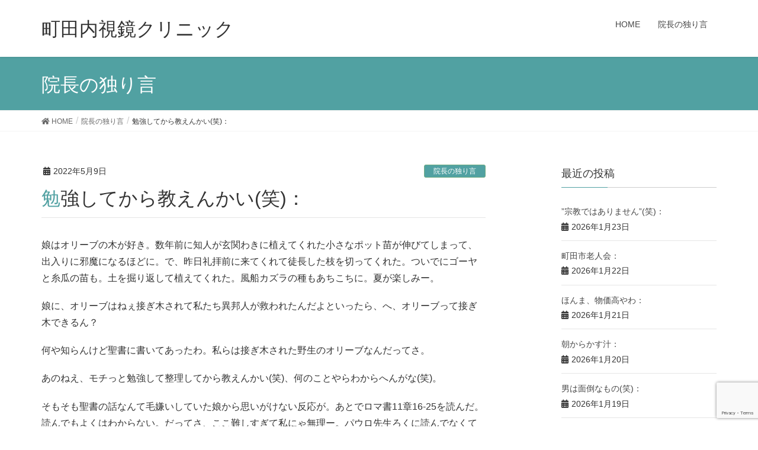

--- FILE ---
content_type: text/html; charset=UTF-8
request_url: https://machida-endoscopy.jp/blog/2022/05/4776/
body_size: 11140
content:
<!DOCTYPE html>
<html lang="ja">
<head>
<meta charset="utf-8">
<meta http-equiv="X-UA-Compatible" content="IE=edge">
<meta name="viewport" content="width=device-width, initial-scale=1">
			<!-- Global site tag (gtag.js) - Google Analytics -->
				<script async src="https://www.googletagmanager.com/gtag/js?id=UA-140071085-2"></script>
		<script>
		 window.dataLayer = window.dataLayer || [];
		 function gtag(){dataLayer.push(arguments);}
		 gtag('js', new Date());

		gtag('config', 'UA-140071085-2');
		</script>
	<title>勉強してから教えんかい(笑)： | 町田内視鏡クリニック</title>
<meta name="keywords" content="横浜,瀬谷区,旭区,胃,大腸,内視鏡,痛くない,ポリープ,胃カメラ,大腸カメラ" />
<link rel='dns-prefetch' href='//ajax.googleapis.com' />
<link rel='dns-prefetch' href='//www.google.com' />
<link rel='dns-prefetch' href='//s.w.org' />
<link rel="alternate" type="application/rss+xml" title="町田内視鏡クリニック &raquo; フィード" href="https://machida-endoscopy.jp/feed/" />
<link rel="alternate" type="application/rss+xml" title="町田内視鏡クリニック &raquo; コメントフィード" href="https://machida-endoscopy.jp/comments/feed/" />
<link rel="alternate" type="application/rss+xml" title="町田内視鏡クリニック &raquo; 勉強してから教えんかい(笑)： のコメントのフィード" href="https://machida-endoscopy.jp/blog/2022/05/4776/feed/" />
<meta name="description" content="娘はオリーブの木が好き。数年前に知人が玄関わきに植えてくれた小さなポット苗が伸びてしまって、出入りに邪魔になるほどに。で、昨日礼拝前に来てくれて徒長した枝を切ってくれた。ついでにゴーヤと糸瓜の苗も。土を掘り返して植えてくれた。風船カズラの種もあちこちに。夏が楽しみー。娘に、オリーブはねぇ接ぎ木されて私たち異邦人が救われたんだよといったら、へ、オリーブって接ぎ木できるん？何や知らんけど聖書に書いてあったわ。私らは接ぎ木された野生のオリーブなんだってさ。あ" />		<script type="text/javascript">
			window._wpemojiSettings = {"baseUrl":"https:\/\/s.w.org\/images\/core\/emoji\/12.0.0-1\/72x72\/","ext":".png","svgUrl":"https:\/\/s.w.org\/images\/core\/emoji\/12.0.0-1\/svg\/","svgExt":".svg","source":{"concatemoji":"https:\/\/machida-endoscopy.jp\/wp-includes\/js\/wp-emoji-release.min.js?ver=5.3.20"}};
			!function(e,a,t){var n,r,o,i=a.createElement("canvas"),p=i.getContext&&i.getContext("2d");function s(e,t){var a=String.fromCharCode;p.clearRect(0,0,i.width,i.height),p.fillText(a.apply(this,e),0,0);e=i.toDataURL();return p.clearRect(0,0,i.width,i.height),p.fillText(a.apply(this,t),0,0),e===i.toDataURL()}function c(e){var t=a.createElement("script");t.src=e,t.defer=t.type="text/javascript",a.getElementsByTagName("head")[0].appendChild(t)}for(o=Array("flag","emoji"),t.supports={everything:!0,everythingExceptFlag:!0},r=0;r<o.length;r++)t.supports[o[r]]=function(e){if(!p||!p.fillText)return!1;switch(p.textBaseline="top",p.font="600 32px Arial",e){case"flag":return s([127987,65039,8205,9895,65039],[127987,65039,8203,9895,65039])?!1:!s([55356,56826,55356,56819],[55356,56826,8203,55356,56819])&&!s([55356,57332,56128,56423,56128,56418,56128,56421,56128,56430,56128,56423,56128,56447],[55356,57332,8203,56128,56423,8203,56128,56418,8203,56128,56421,8203,56128,56430,8203,56128,56423,8203,56128,56447]);case"emoji":return!s([55357,56424,55356,57342,8205,55358,56605,8205,55357,56424,55356,57340],[55357,56424,55356,57342,8203,55358,56605,8203,55357,56424,55356,57340])}return!1}(o[r]),t.supports.everything=t.supports.everything&&t.supports[o[r]],"flag"!==o[r]&&(t.supports.everythingExceptFlag=t.supports.everythingExceptFlag&&t.supports[o[r]]);t.supports.everythingExceptFlag=t.supports.everythingExceptFlag&&!t.supports.flag,t.DOMReady=!1,t.readyCallback=function(){t.DOMReady=!0},t.supports.everything||(n=function(){t.readyCallback()},a.addEventListener?(a.addEventListener("DOMContentLoaded",n,!1),e.addEventListener("load",n,!1)):(e.attachEvent("onload",n),a.attachEvent("onreadystatechange",function(){"complete"===a.readyState&&t.readyCallback()})),(n=t.source||{}).concatemoji?c(n.concatemoji):n.wpemoji&&n.twemoji&&(c(n.twemoji),c(n.wpemoji)))}(window,document,window._wpemojiSettings);
		</script>
		<style type="text/css">
img.wp-smiley,
img.emoji {
	display: inline !important;
	border: none !important;
	box-shadow: none !important;
	height: 1em !important;
	width: 1em !important;
	margin: 0 .07em !important;
	vertical-align: -0.1em !important;
	background: none !important;
	padding: 0 !important;
}
</style>
	<link rel='stylesheet' id='font-awesome-css'  href='https://machida-endoscopy.jp/wp-content/themes/lightning/inc/font-awesome/versions/5.6.0/css/all.min.css?ver=5.6' type='text/css' media='all' />
<link rel='stylesheet' id='wp-block-library-css'  href='https://machida-endoscopy.jp/wp-includes/css/dist/block-library/style.min.css?ver=5.3.20' type='text/css' media='all' />
<link rel='stylesheet' id='vk-blocks-build-css-css'  href='https://machida-endoscopy.jp/wp-content/plugins/vk-all-in-one-expansion-unit/plugins/vk-blocks/build/block-build.css?ver=0.6.0' type='text/css' media='all' />
<link rel='stylesheet' id='contact-form-7-css'  href='https://machida-endoscopy.jp/wp-content/plugins/contact-form-7/includes/css/styles.css?ver=5.1.9' type='text/css' media='all' />
<link rel='stylesheet' id='jquery-ui-theme-css'  href='https://ajax.googleapis.com/ajax/libs/jqueryui/1.11.4/themes/smoothness/jquery-ui.min.css?ver=1.11.4' type='text/css' media='all' />
<link rel='stylesheet' id='jquery-ui-timepicker-css'  href='https://machida-endoscopy.jp/wp-content/plugins/contact-form-7-datepicker/js/jquery-ui-timepicker/jquery-ui-timepicker-addon.min.css?ver=5.3.20' type='text/css' media='all' />
<link rel='stylesheet' id='vkExUnit_common_style-css'  href='https://machida-endoscopy.jp/wp-content/plugins/vk-all-in-one-expansion-unit/css/vkExUnit_style.css?ver=8.1.3' type='text/css' media='all' />
<link rel='stylesheet' id='lightning-common-style-css'  href='https://machida-endoscopy.jp/wp-content/themes/lightning/assets/css/common.css?ver=6.10.1' type='text/css' media='all' />
<link rel='stylesheet' id='lightning-design-style-css'  href='https://machida-endoscopy.jp/wp-content/themes/lightning/design-skin/origin/css/style.css?ver=6.10.1' type='text/css' media='all' />
<style id='lightning-design-style-inline-css' type='text/css'>
/* ltg theme common */.color_key_bg,.color_key_bg_hover:hover{background-color: #51a1a2;}.color_key_txt,.color_key_txt_hover:hover{color: #51a1a2;}.color_key_border,.color_key_border_hover:hover{border-color: #51a1a2;}.color_key_dark_bg,.color_key_dark_bg_hover:hover{background-color: #73ad84;}.color_key_dark_txt,.color_key_dark_txt_hover:hover{color: #73ad84;}.color_key_dark_border,.color_key_dark_border_hover:hover{border-color: #73ad84;}
.bbp-submit-wrapper .button.submit,.woocommerce a.button.alt:hover,.woocommerce-product-search button:hover,.woocommerce button.button.alt { background-color:#73ad84 ; }.bbp-submit-wrapper .button.submit:hover,.woocommerce a.button.alt,.woocommerce-product-search button,.woocommerce button.button.alt:hover { background-color:#51a1a2 ; }.woocommerce ul.product_list_widget li a:hover img { border-color:#51a1a2; }.veu_color_txt_key { color:#73ad84 ; }.veu_color_bg_key { background-color:#73ad84 ; }.veu_color_border_key { border-color:#73ad84 ; }.btn-default { border-color:#51a1a2;color:#51a1a2;}.btn-default:focus,.btn-default:hover { border-color:#51a1a2;background-color: #51a1a2; }.btn-primary { background-color:#51a1a2;border-color:#73ad84; }.btn-primary:focus,.btn-primary:hover { background-color:#73ad84;border-color:#51a1a2; }/* sidebar child menu display */.localNav ul ul.children{ display:none; }.localNav ul li.current_page_ancestor ul.children,.localNav ul li.current_page_item ul.children,.localNav ul li.current-cat ul.children{ display:block; }
.tagcloud a:before { font-family: "Font Awesome 5 Free";content: "\f02b";font-weight: bold; }
a { color:#73ad84 ; }a:hover { color:#51a1a2 ; }ul.gMenu a:hover { color:#51a1a2; }.page-header { background-color:#51a1a2; }h1.entry-title:first-letter,.single h1.entry-title:first-letter { color:#51a1a2; }h2,.mainSection-title { border-top-color:#51a1a2; }h3:after,.subSection-title:after { border-bottom-color:#51a1a2; }.media .media-body .media-heading a:hover { color:#51a1a2; }ul.page-numbers li span.page-numbers.current { background-color:#51a1a2; }.pager li > a { border-color:#51a1a2;color:#51a1a2;}.pager li > a:hover { background-color:#51a1a2;color:#fff;}footer { border-top-color:#51a1a2; }dt { border-left-color:#51a1a2; }@media (min-width: 768px){ ul.gMenu > li > a:hover:after, ul.gMenu > li.current-post-ancestor > a:after, ul.gMenu > li.current-menu-item > a:after, ul.gMenu > li.current-menu-parent > a:after, ul.gMenu > li.current-menu-ancestor > a:after, ul.gMenu > li.current_page_parent > a:after, ul.gMenu > li.current_page_ancestor > a:after { border-bottom-color: #51a1a2 ; } ul.gMenu > li > a:hover .gMenu_description { color: #51a1a2 ; }} /* @media (min-width: 768px) */
</style>
<link rel='stylesheet' id='lightning-theme-style-css'  href='https://machida-endoscopy.jp/wp-content/themes/lightning/style.css?ver=6.10.1' type='text/css' media='all' />
<script type='text/javascript' src='https://machida-endoscopy.jp/wp-includes/js/jquery/jquery.js?ver=1.12.4-wp'></script>
<script type='text/javascript' src='https://machida-endoscopy.jp/wp-includes/js/jquery/jquery-migrate.min.js?ver=1.4.1'></script>
<link rel='https://api.w.org/' href='https://machida-endoscopy.jp/wp-json/' />
<link rel="EditURI" type="application/rsd+xml" title="RSD" href="https://machida-endoscopy.jp/xmlrpc.php?rsd" />
<link rel="wlwmanifest" type="application/wlwmanifest+xml" href="https://machida-endoscopy.jp/wp-includes/wlwmanifest.xml" /> 
<link rel='prev' title='目の付け所：' href='https://machida-endoscopy.jp/blog/2022/05/4773/' />
<link rel='next' title='忙しいのなんのって：' href='https://machida-endoscopy.jp/blog/2022/05/4784/' />
<meta name="generator" content="WordPress 5.3.20" />
<link rel="canonical" href="https://machida-endoscopy.jp/blog/2022/05/4776/" />
<link rel='shortlink' href='https://machida-endoscopy.jp/?p=4776' />
<link rel="alternate" type="application/json+oembed" href="https://machida-endoscopy.jp/wp-json/oembed/1.0/embed?url=https%3A%2F%2Fmachida-endoscopy.jp%2Fblog%2F2022%2F05%2F4776%2F" />
<link rel="alternate" type="text/xml+oembed" href="https://machida-endoscopy.jp/wp-json/oembed/1.0/embed?url=https%3A%2F%2Fmachida-endoscopy.jp%2Fblog%2F2022%2F05%2F4776%2F&#038;format=xml" />
<!-- [ VK All in one Expansion Unit OGP ] -->
<meta property="og:site_name" content="町田内視鏡クリニック" />
<meta property="og:url" content="https://machida-endoscopy.jp/blog/2022/05/4776/" />
<meta property="og:title" content="勉強してから教えんかい(笑)： | 町田内視鏡クリニック" />
<meta property="og:description" content="娘はオリーブの木が好き。数年前に知人が玄関わきに植えてくれた小さなポット苗が伸びてしまって、出入りに邪魔になるほどに。で、昨日礼拝前に来てくれて徒長した枝を切ってくれた。ついでにゴーヤと糸瓜の苗も。土を掘り返して植えてくれた。風船カズラの種もあちこちに。夏が楽しみー。娘に、オリーブはねぇ接ぎ木されて私たち異邦人が救われたんだよといったら、へ、オリーブって接ぎ木できるん？何や知らんけど聖書に書いてあったわ。私らは接ぎ木された野生のオリーブなんだってさ。あ" />
<meta property="fb:app_id" content="1331831243631451" />
<meta property="og:type" content="article" />
<!-- [ / VK All in one Expansion Unit OGP ] -->
		<style type="text/css" id="wp-custom-css">
			/* スライドショー文字高さ */
.mini-content-1 .slide-text-title{
font-size:4.2vw;
}

.mini-content-1　.slide-text-caption{
font-size:3.4vw;
}

.mini-content-1 .btn-ghost{
font-size:2.6vw;
}

.mini-content-2 .slide-text-title{
font-size:4.2vw;
}

.mini-content-2　.slide-text-caption{
font-size:3.4vw;
}

.mini-content-2 .btn-ghost{
font-size:2.6vw;
}

.mini-content-3 .slide-text-title{
font-size:4.2vw;
}

.mini-content-3　.slide-text-caption{
font-size:3.4vw;
}

.mini-content-3 .btn-ghost{
font-size:2.6vw;
}
/* ここまで */

/*フッターロゴ消し*/
footer .copySection p:nth-child(2) {
    display:none !important;
    }
/*ここまで*/

/*囲み文字*/
waku {
  border: solid 2px skyblue;
  padding: 10px;
}
/*ここまで*/		</style>
		<style type="text/css"></style><script>
document.addEventListener( 'wpcf7mailsent', function( event ) {
    location = 'https://machida-endoscopy.jp/reservation/accepted/';
}, false );
</script>
</head>
<body class="post-template-default single single-post postid-4776 single-format-standard post-name-%e5%8b%89%e5%bc%b7%e3%81%97%e3%81%a6%e3%81%8b%e3%82%89%e6%95%99%e3%81%88%e3%82%93%e3%81%8b%e3%81%84%e7%ac%91%ef%bc%9a post-type-post fa_v5_css device-pc headfix header_height_changer">
<div class="vk-mobile-nav-menu-btn">MENU</div><div class="vk-mobile-nav"><nav class="global-nav"><ul id="menu-mainnavigation" class="vk-menu-acc  menu"><li id="menu-item-2643" class="menu-item menu-item-type-custom menu-item-object-custom menu-item-home menu-item-2643"><a href="https://machida-endoscopy.jp/">HOME</a></li>
<li id="menu-item-2644" class="menu-item menu-item-type-custom menu-item-object-custom menu-item-2644"><a href="https://machida-endoscopy.jp/category/blog/">院長の独り言</a></li>
</ul></nav></div><header class="navbar siteHeader">
		<div class="container siteHeadContainer">
		<div class="navbar-header">
			<h1 class="navbar-brand siteHeader_logo">
			<a href="https://machida-endoscopy.jp/"><span>
			町田内視鏡クリニック			</span></a>
			</h1>
								</div>

		<div id="gMenu_outer" class="gMenu_outer"><nav class="menu-mainnavigation-container"><ul id="menu-mainnavigation-2" class="menu nav gMenu"><li id="menu-item-2643" class="menu-item menu-item-type-custom menu-item-object-custom menu-item-home"><a href="https://machida-endoscopy.jp/"><strong class="gMenu_name">HOME</strong></a></li>
<li id="menu-item-2644" class="menu-item menu-item-type-custom menu-item-object-custom"><a href="https://machida-endoscopy.jp/category/blog/"><strong class="gMenu_name">院長の独り言</strong></a></li>
</ul></nav></div>	</div>
	</header>

<div class="section page-header"><div class="container"><div class="row"><div class="col-md-12">
<div class="page-header_pageTitle">
院長の独り言</div>
</div></div></div></div><!-- [ /.page-header ] -->
<!-- [ .breadSection ] -->
<div class="section breadSection">
<div class="container">
<div class="row">
<ol class="breadcrumb" itemtype="http://schema.org/BreadcrumbList"><li id="panHome" itemprop="itemListElement" itemscope itemtype="http://schema.org/ListItem"><a itemprop="item" href="https://machida-endoscopy.jp/"><span itemprop="name"><i class="fa fa-home"></i> HOME</span></a></li><li itemprop="itemListElement" itemscope itemtype="http://schema.org/ListItem"><a itemprop="item" href="https://machida-endoscopy.jp/category/blog/"><span itemprop="name">院長の独り言</span></a></li><li><span>勉強してから教えんかい(笑)：</span></li></ol>
</div>
</div>
</div>
<!-- [ /.breadSection ] -->
<div class="section siteContent">
<div class="container">
<div class="row">

<div class="col-md-8 mainSection" id="main" role="main">

<article id="post-4776" class="post-4776 post type-post status-publish format-standard hentry category-blog">
	<header>
	<div class="entry-meta">


<span class="published entry-meta_items">2022年5月9日</span>

<span class="entry-meta_items entry-meta_updated entry-meta_hidden">/ 最終更新日 : <span class="updated">2022年5月9日</span></span>


	
	<span class="vcard author entry-meta_items entry-meta_items_author entry-meta_hidden"><span class="fn">machida-endoscopy</span></span>



<span class="entry-meta_items entry-meta_items_term"><a href="https://machida-endoscopy.jp/category/blog/" class="btn btn-xs btn-primary">院長の独り言</a></span>
</div>
	<h1 class="entry-title">勉強してから教えんかい(笑)：</h1>
	</header>
	<div class="entry-body">
	<p>娘はオリーブの木が好き。数年前に知人が玄関わきに植えてくれた小さなポット苗が伸びてしまって、出入りに邪魔になるほどに。で、昨日礼拝前に来てくれて徒長した枝を切ってくれた。ついでにゴーヤと糸瓜の苗も。土を掘り返して植えてくれた。風船カズラの種もあちこちに。夏が楽しみー。</p>
<p>娘に、オリーブはねぇ接ぎ木されて私たち異邦人が救われたんだよといったら、へ、オリーブって接ぎ木できるん？</p>
<p>何や知らんけど聖書に書いてあったわ。私らは接ぎ木された野生のオリーブなんだってさ。</p>
<p>あのねえ、モチっと勉強して整理してから教えんかい(笑)、何のことやらわからへんがな(笑)。</p>
<p>そもそも聖書の話なんて毛嫌いしていた娘から思いがけない反応が。あとでロマ書11章16-25を読んだ。読んでもよくはわからない。だってさ、ここ難しすぎて私にゃ無理ー。パウロ先生ろくに読んでなくてすみません。シャローム先生の礼拝でそのうちここを講解してくださるだろう。</p>
<p><a href="https://machida-endoscopy.jp/wp-content/uploads/2022/05/20220508_121710-scaled.jpg"><img class="aligncenter size-medium wp-image-4778" src="https://machida-endoscopy.jp/wp-content/uploads/2022/05/20220508_121710-225x300.jpg" alt="" width="225" height="300" srcset="https://machida-endoscopy.jp/wp-content/uploads/2022/05/20220508_121710-225x300.jpg 225w, https://machida-endoscopy.jp/wp-content/uploads/2022/05/20220508_121710-768x1024.jpg 768w, https://machida-endoscopy.jp/wp-content/uploads/2022/05/20220508_121710-1152x1536.jpg 1152w, https://machida-endoscopy.jp/wp-content/uploads/2022/05/20220508_121710-1536x2048.jpg 1536w, https://machida-endoscopy.jp/wp-content/uploads/2022/05/20220508_121710-scaled.jpg 1920w" sizes="(max-width: 225px) 100vw, 225px" /></a><a href="https://machida-endoscopy.jp/wp-content/uploads/2022/05/20220508_121721-scaled.jpg"><img class="aligncenter size-medium wp-image-4779" src="https://machida-endoscopy.jp/wp-content/uploads/2022/05/20220508_121721-225x300.jpg" alt="" width="225" height="300" srcset="https://machida-endoscopy.jp/wp-content/uploads/2022/05/20220508_121721-225x300.jpg 225w, https://machida-endoscopy.jp/wp-content/uploads/2022/05/20220508_121721-768x1024.jpg 768w, https://machida-endoscopy.jp/wp-content/uploads/2022/05/20220508_121721-1152x1536.jpg 1152w, https://machida-endoscopy.jp/wp-content/uploads/2022/05/20220508_121721-1536x2048.jpg 1536w, https://machida-endoscopy.jp/wp-content/uploads/2022/05/20220508_121721-scaled.jpg 1920w" sizes="(max-width: 225px) 100vw, 225px" /></a></p>
<div class="veu_followSet">
		<div class="followSet_body">
		<p class="followSet_title">Follow me!</p>

			<div class="followSet_fb_page">
			<div class="fb-like" data-href="https://www.facebook.com/makiyo.machida" data-layout="button_count" data-action="like" data-show-faces="false" data-share="false"></div>
			</div>
<div class="follow_feedly"><a href="https://feedly.com/i/subscription/feed/https://machida-endoscopy.jp/feed/" target="blank"><img id="feedlyFollow" src="https://s3.feedly.com/img/follows/feedly-follow-rectangle-volume-small_2x.png" alt="follow us in feedly" width="66" height="20"></a></div>
</div><!-- [ /.followSet_body ] --></div>
<!-- wp:vk-blocks/pr-content {"url":"https://machida-endoscopy.jp/reservation","Image":"https://machida-endoscopy.jp/wp-content/uploads/2019/04/endoscopy.png","fontAwesomeIconBefore":"fas fa-envelope"} -->
<div class="wp-block-vk-blocks-pr-content vk_prContent vk_prContent-layout-imageLeft"><div class="col-sm-6 vk_prContent_colImg"><img class="vk_prContent_colImg_image" src="https://machida-endoscopy.jp/wp-content/uploads/2019/04/endoscopy.png" alt="画像をアップロード" style="border:none"/></div><div class="col-sm-6 vk_prContent_colTxt"><h3 class="vk_prContent_colTxt_title">こんな症状にご注意を！（大腸）</h3><p class="vk_prContent_colTxt_text"> ●便潜血陽性を指摘された<br>●便秘<br>●下痢<br>●便秘と下痢を繰り返す<br>●便が残った感じですっきりしない<br>●おなかの痛み<br>●血便がでたなど<br>☆☆早めに受診されてください。<br><span style="color: red;" class="tadv-format-panel">※思い当たる点がありましたら大腸内視鏡検査がおすすめです。</span><br><br></p><div class="vk_button"><a href="https://machida-endoscopy.jp/reservation" class="btn btn-block vk_button_link vk_prContent_colTxt_btn btn-primary" rel="noopener noreferrer"><i class="fas fa-envelope vk_button_link_before"></i><span class="vk_button_link_txt">検査を予約する</span></a></div></div></div>
<!-- /wp:vk-blocks/pr-content -->	</div><!-- [ /.entry-body ] -->

	<div class="entry-footer">
	
	<div class="entry-meta-dataList"><dl><dt>カテゴリー</dt><dd><a href="https://machida-endoscopy.jp/category/blog/">院長の独り言</a></dd></dl></div>
		</div><!-- [ /.entry-footer ] -->

	
<div id="comments" class="comments-area">

	
	
	
		<div id="respond" class="comment-respond">
		<h3 id="reply-title" class="comment-reply-title">コメントを残す <small><a rel="nofollow" id="cancel-comment-reply-link" href="/blog/2022/05/4776/#respond" style="display:none;">コメントをキャンセル</a></small></h3><form action="https://machida-endoscopy.jp/wp-comments-post.php" method="post" id="commentform" class="comment-form"><p class="comment-notes"><span id="email-notes">メールアドレスが公開されることはありません。</span> <span class="required">*</span> が付いている欄は必須項目です</p><p class="comment-form-comment"><label for="comment">コメント</label> <textarea id="comment" name="comment" cols="45" rows="8" maxlength="65525" required="required"></textarea></p><p class="comment-form-author"><label for="author">名前 <span class="required">*</span></label> <input id="author" name="author" type="text" value="" size="30" maxlength="245" required='required' /></p>
<p class="comment-form-email"><label for="email">メール <span class="required">*</span></label> <input id="email" name="email" type="text" value="" size="30" maxlength="100" aria-describedby="email-notes" required='required' /></p>
<p class="comment-form-url"><label for="url">サイト</label> <input id="url" name="url" type="text" value="" size="30" maxlength="200" /></p>
<p class="comment-form-cookies-consent"><input id="wp-comment-cookies-consent" name="wp-comment-cookies-consent" type="checkbox" value="yes" /> <label for="wp-comment-cookies-consent">次回のコメントで使用するためブラウザーに自分の名前、メールアドレス、サイトを保存する。</label></p>
<p class="form-submit"><input name="submit" type="submit" id="submit" class="submit" value="コメントを送信" /> <input type='hidden' name='comment_post_ID' value='4776' id='comment_post_ID' />
<input type='hidden' name='comment_parent' id='comment_parent' value='0' />
</p><p class="tsa_param_field_tsa_" style="display:none;">email confirm<span class="required">*</span><input type="text" name="tsa_email_param_field___" id="tsa_email_param_field___" size="30" value="" />
	</p><p class="tsa_param_field_tsa_2" style="display:none;">post date<span class="required">*</span><input type="text" name="tsa_param_field_tsa_3" id="tsa_param_field_tsa_3" size="30" value="2026-01-23 11:44:23" />
	</p><p id="throwsSpamAway">「日本語が含まれない」「URLが4つ以上」の投稿は無視されます。（スパム対策）</p></form>	</div><!-- #respond -->
	
</div><!-- #comments -->
</article>

<nav>
  <ul class="pager">
    <li class="previous"><a href="https://machida-endoscopy.jp/blog/2022/05/4773/" rel="prev">目の付け所：</a></li>
    <li class="next"><a href="https://machida-endoscopy.jp/blog/2022/05/4784/" rel="next">忙しいのなんのって：</a></li>
  </ul>
</nav>

</div><!-- [ /.mainSection ] -->

<div class="col-md-3 col-md-offset-1 subSection sideSection">


<aside class="widget">
<h1 class="subSection-title">最近の投稿</h1>

  <div class="media">

    
    <div class="media-body">
      <h4 class="media-heading"><a href="https://machida-endoscopy.jp/blog/2026/01/11052/">”宗教ではありません”(笑)：</a></h4>
      <div class="published entry-meta_items">2026年1月23日</div>          
    </div>
  </div>


  <div class="media">

    
    <div class="media-body">
      <h4 class="media-heading"><a href="https://machida-endoscopy.jp/blog/2026/01/11049/">町田市老人会：</a></h4>
      <div class="published entry-meta_items">2026年1月22日</div>          
    </div>
  </div>


  <div class="media">

    
    <div class="media-body">
      <h4 class="media-heading"><a href="https://machida-endoscopy.jp/blog/2026/01/11045/">ほんま、物価高やわ：</a></h4>
      <div class="published entry-meta_items">2026年1月21日</div>          
    </div>
  </div>


  <div class="media">

    
    <div class="media-body">
      <h4 class="media-heading"><a href="https://machida-endoscopy.jp/blog/2026/01/11043/">朝からかす汁：</a></h4>
      <div class="published entry-meta_items">2026年1月20日</div>          
    </div>
  </div>


  <div class="media">

    
    <div class="media-body">
      <h4 class="media-heading"><a href="https://machida-endoscopy.jp/blog/2026/01/11039/">男は面倒なもの(笑)：</a></h4>
      <div class="published entry-meta_items">2026年1月19日</div>          
    </div>
  </div>


  <div class="media">

    
    <div class="media-body">
      <h4 class="media-heading"><a href="https://machida-endoscopy.jp/blog/2026/01/11029/">シュレッダーで：</a></h4>
      <div class="published entry-meta_items">2026年1月18日</div>          
    </div>
  </div>


  <div class="media">

    
    <div class="media-body">
      <h4 class="media-heading"><a href="https://machida-endoscopy.jp/blog/2026/01/11025/">久々の雑草取り：</a></h4>
      <div class="published entry-meta_items">2026年1月17日</div>          
    </div>
  </div>


  <div class="media">

    
    <div class="media-body">
      <h4 class="media-heading"><a href="https://machida-endoscopy.jp/blog/2026/01/11019/">金沢ふくら屋（再び）：</a></h4>
      <div class="published entry-meta_items">2026年1月16日</div>          
    </div>
  </div>


  <div class="media">

    
    <div class="media-body">
      <h4 class="media-heading"><a href="https://machida-endoscopy.jp/blog/2026/01/11014/">さすが本職：</a></h4>
      <div class="published entry-meta_items">2026年1月15日</div>          
    </div>
  </div>


  <div class="media">

    
    <div class="media-body">
      <h4 class="media-heading"><a href="https://machida-endoscopy.jp/blog/2026/01/11008/">頼りは前田さん：</a></h4>
      <div class="published entry-meta_items">2026年1月14日</div>          
    </div>
  </div>

</aside>
  
<aside class="widget widget_categories widget_link_list">
<nav class="localNav">
<h1 class="subSection-title">カテゴリー</h1>
<ul>
  	<li class="cat-item cat-item-1"><a href="https://machida-endoscopy.jp/category/blog/" title="院長、町田マキヨが経験したり体験した出来事（エピソード）とそれについて思ったり感じたりしたことなどの感想。">院長の独り言</a>
</li>
 
</ul>
</nav>
</aside>

<aside class="widget widget_archive widget_link_list">
<nav class="localNav">
<h1 class="subSection-title">アーカイブ</h1>
<ul>
  	<li><a href='https://machida-endoscopy.jp/2026/01/'>2026年1月</a></li>
	<li><a href='https://machida-endoscopy.jp/2025/12/'>2025年12月</a></li>
	<li><a href='https://machida-endoscopy.jp/2025/11/'>2025年11月</a></li>
	<li><a href='https://machida-endoscopy.jp/2025/10/'>2025年10月</a></li>
	<li><a href='https://machida-endoscopy.jp/2025/09/'>2025年9月</a></li>
	<li><a href='https://machida-endoscopy.jp/2025/08/'>2025年8月</a></li>
	<li><a href='https://machida-endoscopy.jp/2025/07/'>2025年7月</a></li>
	<li><a href='https://machida-endoscopy.jp/2025/06/'>2025年6月</a></li>
	<li><a href='https://machida-endoscopy.jp/2025/05/'>2025年5月</a></li>
	<li><a href='https://machida-endoscopy.jp/2025/04/'>2025年4月</a></li>
	<li><a href='https://machida-endoscopy.jp/2025/03/'>2025年3月</a></li>
	<li><a href='https://machida-endoscopy.jp/2025/02/'>2025年2月</a></li>
	<li><a href='https://machida-endoscopy.jp/2025/01/'>2025年1月</a></li>
	<li><a href='https://machida-endoscopy.jp/2024/12/'>2024年12月</a></li>
	<li><a href='https://machida-endoscopy.jp/2024/11/'>2024年11月</a></li>
	<li><a href='https://machida-endoscopy.jp/2024/10/'>2024年10月</a></li>
	<li><a href='https://machida-endoscopy.jp/2024/09/'>2024年9月</a></li>
	<li><a href='https://machida-endoscopy.jp/2024/08/'>2024年8月</a></li>
	<li><a href='https://machida-endoscopy.jp/2024/07/'>2024年7月</a></li>
	<li><a href='https://machida-endoscopy.jp/2024/06/'>2024年6月</a></li>
	<li><a href='https://machida-endoscopy.jp/2024/05/'>2024年5月</a></li>
	<li><a href='https://machida-endoscopy.jp/2024/04/'>2024年4月</a></li>
	<li><a href='https://machida-endoscopy.jp/2024/03/'>2024年3月</a></li>
	<li><a href='https://machida-endoscopy.jp/2024/02/'>2024年2月</a></li>
	<li><a href='https://machida-endoscopy.jp/2024/01/'>2024年1月</a></li>
	<li><a href='https://machida-endoscopy.jp/2023/12/'>2023年12月</a></li>
	<li><a href='https://machida-endoscopy.jp/2023/11/'>2023年11月</a></li>
	<li><a href='https://machida-endoscopy.jp/2023/10/'>2023年10月</a></li>
	<li><a href='https://machida-endoscopy.jp/2023/09/'>2023年9月</a></li>
	<li><a href='https://machida-endoscopy.jp/2023/08/'>2023年8月</a></li>
	<li><a href='https://machida-endoscopy.jp/2023/07/'>2023年7月</a></li>
	<li><a href='https://machida-endoscopy.jp/2023/06/'>2023年6月</a></li>
	<li><a href='https://machida-endoscopy.jp/2023/05/'>2023年5月</a></li>
	<li><a href='https://machida-endoscopy.jp/2023/04/'>2023年4月</a></li>
	<li><a href='https://machida-endoscopy.jp/2023/03/'>2023年3月</a></li>
	<li><a href='https://machida-endoscopy.jp/2023/02/'>2023年2月</a></li>
	<li><a href='https://machida-endoscopy.jp/2023/01/'>2023年1月</a></li>
	<li><a href='https://machida-endoscopy.jp/2022/12/'>2022年12月</a></li>
	<li><a href='https://machida-endoscopy.jp/2022/11/'>2022年11月</a></li>
	<li><a href='https://machida-endoscopy.jp/2022/10/'>2022年10月</a></li>
	<li><a href='https://machida-endoscopy.jp/2022/09/'>2022年9月</a></li>
	<li><a href='https://machida-endoscopy.jp/2022/08/'>2022年8月</a></li>
	<li><a href='https://machida-endoscopy.jp/2022/07/'>2022年7月</a></li>
	<li><a href='https://machida-endoscopy.jp/2022/06/'>2022年6月</a></li>
	<li><a href='https://machida-endoscopy.jp/2022/05/'>2022年5月</a></li>
	<li><a href='https://machida-endoscopy.jp/2022/04/'>2022年4月</a></li>
	<li><a href='https://machida-endoscopy.jp/2022/03/'>2022年3月</a></li>
	<li><a href='https://machida-endoscopy.jp/2022/02/'>2022年2月</a></li>
	<li><a href='https://machida-endoscopy.jp/2022/01/'>2022年1月</a></li>
	<li><a href='https://machida-endoscopy.jp/2021/12/'>2021年12月</a></li>
	<li><a href='https://machida-endoscopy.jp/2021/11/'>2021年11月</a></li>
	<li><a href='https://machida-endoscopy.jp/2021/10/'>2021年10月</a></li>
	<li><a href='https://machida-endoscopy.jp/2021/09/'>2021年9月</a></li>
	<li><a href='https://machida-endoscopy.jp/2021/08/'>2021年8月</a></li>
	<li><a href='https://machida-endoscopy.jp/2021/07/'>2021年7月</a></li>
	<li><a href='https://machida-endoscopy.jp/2021/06/'>2021年6月</a></li>
	<li><a href='https://machida-endoscopy.jp/2021/05/'>2021年5月</a></li>
	<li><a href='https://machida-endoscopy.jp/2021/04/'>2021年4月</a></li>
	<li><a href='https://machida-endoscopy.jp/2021/03/'>2021年3月</a></li>
	<li><a href='https://machida-endoscopy.jp/2021/02/'>2021年2月</a></li>
	<li><a href='https://machida-endoscopy.jp/2021/01/'>2021年1月</a></li>
	<li><a href='https://machida-endoscopy.jp/2020/12/'>2020年12月</a></li>
	<li><a href='https://machida-endoscopy.jp/2020/11/'>2020年11月</a></li>
	<li><a href='https://machida-endoscopy.jp/2020/10/'>2020年10月</a></li>
	<li><a href='https://machida-endoscopy.jp/2020/09/'>2020年9月</a></li>
	<li><a href='https://machida-endoscopy.jp/2020/08/'>2020年8月</a></li>
	<li><a href='https://machida-endoscopy.jp/2020/07/'>2020年7月</a></li>
	<li><a href='https://machida-endoscopy.jp/2020/06/'>2020年6月</a></li>
	<li><a href='https://machida-endoscopy.jp/2020/05/'>2020年5月</a></li>
	<li><a href='https://machida-endoscopy.jp/2020/04/'>2020年4月</a></li>
	<li><a href='https://machida-endoscopy.jp/2020/03/'>2020年3月</a></li>
	<li><a href='https://machida-endoscopy.jp/2020/02/'>2020年2月</a></li>
	<li><a href='https://machida-endoscopy.jp/2020/01/'>2020年1月</a></li>
	<li><a href='https://machida-endoscopy.jp/2019/12/'>2019年12月</a></li>
	<li><a href='https://machida-endoscopy.jp/2019/11/'>2019年11月</a></li>
	<li><a href='https://machida-endoscopy.jp/2019/10/'>2019年10月</a></li>
	<li><a href='https://machida-endoscopy.jp/2019/09/'>2019年9月</a></li>
	<li><a href='https://machida-endoscopy.jp/2019/08/'>2019年8月</a></li>
	<li><a href='https://machida-endoscopy.jp/2019/07/'>2019年7月</a></li>
	<li><a href='https://machida-endoscopy.jp/2019/06/'>2019年6月</a></li>
	<li><a href='https://machida-endoscopy.jp/2019/05/'>2019年5月</a></li>
	<li><a href='https://machida-endoscopy.jp/2019/04/'>2019年4月</a></li>
	<li><a href='https://machida-endoscopy.jp/2019/03/'>2019年3月</a></li>
	<li><a href='https://machida-endoscopy.jp/2019/02/'>2019年2月</a></li>
	<li><a href='https://machida-endoscopy.jp/2019/01/'>2019年1月</a></li>
	<li><a href='https://machida-endoscopy.jp/2018/12/'>2018年12月</a></li>
	<li><a href='https://machida-endoscopy.jp/2018/11/'>2018年11月</a></li>
	<li><a href='https://machida-endoscopy.jp/2018/10/'>2018年10月</a></li>
	<li><a href='https://machida-endoscopy.jp/2018/09/'>2018年9月</a></li>
	<li><a href='https://machida-endoscopy.jp/2018/08/'>2018年8月</a></li>
	<li><a href='https://machida-endoscopy.jp/2018/07/'>2018年7月</a></li>
	<li><a href='https://machida-endoscopy.jp/2018/06/'>2018年6月</a></li>
	<li><a href='https://machida-endoscopy.jp/2018/05/'>2018年5月</a></li>
	<li><a href='https://machida-endoscopy.jp/2018/04/'>2018年4月</a></li>
	<li><a href='https://machida-endoscopy.jp/2018/03/'>2018年3月</a></li>
	<li><a href='https://machida-endoscopy.jp/2018/02/'>2018年2月</a></li>
	<li><a href='https://machida-endoscopy.jp/2018/01/'>2018年1月</a></li>
	<li><a href='https://machida-endoscopy.jp/2017/12/'>2017年12月</a></li>
	<li><a href='https://machida-endoscopy.jp/2017/11/'>2017年11月</a></li>
	<li><a href='https://machida-endoscopy.jp/2017/10/'>2017年10月</a></li>
	<li><a href='https://machida-endoscopy.jp/2017/09/'>2017年9月</a></li>
	<li><a href='https://machida-endoscopy.jp/2017/08/'>2017年8月</a></li>
	<li><a href='https://machida-endoscopy.jp/2017/07/'>2017年7月</a></li>
	<li><a href='https://machida-endoscopy.jp/2017/06/'>2017年6月</a></li>
	<li><a href='https://machida-endoscopy.jp/2017/05/'>2017年5月</a></li>
	<li><a href='https://machida-endoscopy.jp/2017/04/'>2017年4月</a></li>
	<li><a href='https://machida-endoscopy.jp/2017/03/'>2017年3月</a></li>
	<li><a href='https://machida-endoscopy.jp/2017/02/'>2017年2月</a></li>
	<li><a href='https://machida-endoscopy.jp/2017/01/'>2017年1月</a></li>
	<li><a href='https://machida-endoscopy.jp/2016/12/'>2016年12月</a></li>
	<li><a href='https://machida-endoscopy.jp/2016/11/'>2016年11月</a></li>
	<li><a href='https://machida-endoscopy.jp/2016/10/'>2016年10月</a></li>
	<li><a href='https://machida-endoscopy.jp/2016/09/'>2016年9月</a></li>
	<li><a href='https://machida-endoscopy.jp/2016/08/'>2016年8月</a></li>
	<li><a href='https://machida-endoscopy.jp/2016/07/'>2016年7月</a></li>
	<li><a href='https://machida-endoscopy.jp/2016/06/'>2016年6月</a></li>
	<li><a href='https://machida-endoscopy.jp/2016/05/'>2016年5月</a></li>
	<li><a href='https://machida-endoscopy.jp/2016/04/'>2016年4月</a></li>
	<li><a href='https://machida-endoscopy.jp/2016/03/'>2016年3月</a></li>
	<li><a href='https://machida-endoscopy.jp/2016/02/'>2016年2月</a></li>
	<li><a href='https://machida-endoscopy.jp/2016/01/'>2016年1月</a></li>
	<li><a href='https://machida-endoscopy.jp/2015/12/'>2015年12月</a></li>
	<li><a href='https://machida-endoscopy.jp/2015/11/'>2015年11月</a></li>
	<li><a href='https://machida-endoscopy.jp/2015/10/'>2015年10月</a></li>
	<li><a href='https://machida-endoscopy.jp/2015/09/'>2015年9月</a></li>
	<li><a href='https://machida-endoscopy.jp/2015/08/'>2015年8月</a></li>
	<li><a href='https://machida-endoscopy.jp/2015/07/'>2015年7月</a></li>
	<li><a href='https://machida-endoscopy.jp/2015/06/'>2015年6月</a></li>
	<li><a href='https://machida-endoscopy.jp/2015/05/'>2015年5月</a></li>
	<li><a href='https://machida-endoscopy.jp/2015/04/'>2015年4月</a></li>
	<li><a href='https://machida-endoscopy.jp/2015/03/'>2015年3月</a></li>
	<li><a href='https://machida-endoscopy.jp/2015/02/'>2015年2月</a></li>
	<li><a href='https://machida-endoscopy.jp/2015/01/'>2015年1月</a></li>
	<li><a href='https://machida-endoscopy.jp/2014/12/'>2014年12月</a></li>
	<li><a href='https://machida-endoscopy.jp/2014/11/'>2014年11月</a></li>
	<li><a href='https://machida-endoscopy.jp/2014/10/'>2014年10月</a></li>
	<li><a href='https://machida-endoscopy.jp/2014/09/'>2014年9月</a></li>
	<li><a href='https://machida-endoscopy.jp/2014/08/'>2014年8月</a></li>
	<li><a href='https://machida-endoscopy.jp/2014/07/'>2014年7月</a></li>
	<li><a href='https://machida-endoscopy.jp/2014/06/'>2014年6月</a></li>
	<li><a href='https://machida-endoscopy.jp/2014/05/'>2014年5月</a></li>
	<li><a href='https://machida-endoscopy.jp/2014/04/'>2014年4月</a></li>
	<li><a href='https://machida-endoscopy.jp/2014/03/'>2014年3月</a></li>
	<li><a href='https://machida-endoscopy.jp/2014/02/'>2014年2月</a></li>
	<li><a href='https://machida-endoscopy.jp/2014/01/'>2014年1月</a></li>
	<li><a href='https://machida-endoscopy.jp/2013/12/'>2013年12月</a></li>
	<li><a href='https://machida-endoscopy.jp/2013/11/'>2013年11月</a></li>
	<li><a href='https://machida-endoscopy.jp/2013/10/'>2013年10月</a></li>
	<li><a href='https://machida-endoscopy.jp/2013/09/'>2013年9月</a></li>
	<li><a href='https://machida-endoscopy.jp/2013/08/'>2013年8月</a></li>
	<li><a href='https://machida-endoscopy.jp/2013/07/'>2013年7月</a></li>
	<li><a href='https://machida-endoscopy.jp/2013/06/'>2013年6月</a></li>
	<li><a href='https://machida-endoscopy.jp/2013/05/'>2013年5月</a></li>
	<li><a href='https://machida-endoscopy.jp/2013/04/'>2013年4月</a></li>
	<li><a href='https://machida-endoscopy.jp/2013/03/'>2013年3月</a></li>
	<li><a href='https://machida-endoscopy.jp/2013/02/'>2013年2月</a></li>
	<li><a href='https://machida-endoscopy.jp/2013/01/'>2013年1月</a></li>
	<li><a href='https://machida-endoscopy.jp/2012/12/'>2012年12月</a></li>
	<li><a href='https://machida-endoscopy.jp/2012/11/'>2012年11月</a></li>
	<li><a href='https://machida-endoscopy.jp/2012/10/'>2012年10月</a></li>
	<li><a href='https://machida-endoscopy.jp/2012/09/'>2012年9月</a></li>
	<li><a href='https://machida-endoscopy.jp/2012/08/'>2012年8月</a></li>
	<li><a href='https://machida-endoscopy.jp/2012/07/'>2012年7月</a></li>
	<li><a href='https://machida-endoscopy.jp/2012/06/'>2012年6月</a></li>
	<li><a href='https://machida-endoscopy.jp/2012/05/'>2012年5月</a></li>
	<li><a href='https://machida-endoscopy.jp/2012/04/'>2012年4月</a></li>
	<li><a href='https://machida-endoscopy.jp/2012/03/'>2012年3月</a></li>
	<li><a href='https://machida-endoscopy.jp/2012/02/'>2012年2月</a></li>
	<li><a href='https://machida-endoscopy.jp/2012/01/'>2012年1月</a></li>
	<li><a href='https://machida-endoscopy.jp/2011/12/'>2011年12月</a></li>
	<li><a href='https://machida-endoscopy.jp/2011/11/'>2011年11月</a></li>
	<li><a href='https://machida-endoscopy.jp/2011/10/'>2011年10月</a></li>
	<li><a href='https://machida-endoscopy.jp/2011/09/'>2011年9月</a></li>
	<li><a href='https://machida-endoscopy.jp/2011/08/'>2011年8月</a></li>
	<li><a href='https://machida-endoscopy.jp/2011/07/'>2011年7月</a></li>
	<li><a href='https://machida-endoscopy.jp/2011/06/'>2011年6月</a></li>
	<li><a href='https://machida-endoscopy.jp/2011/05/'>2011年5月</a></li>
	<li><a href='https://machida-endoscopy.jp/2011/04/'>2011年4月</a></li>
	<li><a href='https://machida-endoscopy.jp/2011/03/'>2011年3月</a></li>
	<li><a href='https://machida-endoscopy.jp/2011/02/'>2011年2月</a></li>
	<li><a href='https://machida-endoscopy.jp/2011/01/'>2011年1月</a></li>
	<li><a href='https://machida-endoscopy.jp/2010/12/'>2010年12月</a></li>
	<li><a href='https://machida-endoscopy.jp/2010/11/'>2010年11月</a></li>
	<li><a href='https://machida-endoscopy.jp/2010/10/'>2010年10月</a></li>
	<li><a href='https://machida-endoscopy.jp/2010/09/'>2010年9月</a></li>
	<li><a href='https://machida-endoscopy.jp/2010/08/'>2010年8月</a></li>
	<li><a href='https://machida-endoscopy.jp/2010/07/'>2010年7月</a></li>
</ul>
</nav>
</aside>

</div><!-- [ /.subSection ] -->

</div><!-- [ /.row ] -->
</div><!-- [ /.container ] -->
</div><!-- [ /.siteContent ] -->


<footer class="section siteFooter">
    <div class="footerMenu">
       <div class="container">
            <nav class="menu-mainnavigation-container"><ul id="menu-mainnavigation-3" class="menu nav"><li class="menu-item menu-item-type-custom menu-item-object-custom menu-item-home menu-item-2643"><a href="https://machida-endoscopy.jp/">HOME</a></li>
<li class="menu-item menu-item-type-custom menu-item-object-custom menu-item-2644"><a href="https://machida-endoscopy.jp/category/blog/">院長の独り言</a></li>
</ul></nav>        </div>
    </div>
    <div class="container sectionBox">
        <div class="row ">
            <div class="col-md-4"></div><div class="col-md-4"></div><div class="col-md-4"></div>        </div>
    </div>
    <div class="container sectionBox copySection text-center">
          <p>Copyright &copy; 町田内視鏡クリニック All Rights Reserved.</p><p>Powered by <a href="https://wordpress.org/">WordPress</a> with <a href="https://lightning.nagoya/ja/" target="_blank" title="Free WordPress Theme Lightning"> Lightning Theme</a> &amp; <a href="https://ex-unit.nagoya/ja/" target="_blank">VK All in One Expansion Unit</a> by <a href="//www.vektor-inc.co.jp" target="_blank">Vektor,Inc.</a> technology.</p>    </div>
</footer>
<div id="fb-root"></div>
<script>(function(d, s, id) {
	var js, fjs = d.getElementsByTagName(s)[0];
	if (d.getElementById(id)) return;
	js = d.createElement(s); js.id = id;
	js.src = "//connect.facebook.net/ja_JP/sdk.js#xfbml=1&version=v2.9&appId=1331831243631451";
	fjs.parentNode.insertBefore(js, fjs);
}(document, 'script', 'facebook-jssdk'));</script>
	<a href="#top" id="page_top" class="page_top_btn">PAGE TOP</a><script type='text/javascript'>
/* <![CDATA[ */
var wpcf7 = {"apiSettings":{"root":"https:\/\/machida-endoscopy.jp\/wp-json\/contact-form-7\/v1","namespace":"contact-form-7\/v1"},"cached":"1"};
/* ]]> */
</script>
<script type='text/javascript' src='https://machida-endoscopy.jp/wp-content/plugins/contact-form-7/includes/js/scripts.js?ver=5.1.9'></script>
<script type='text/javascript' src='https://machida-endoscopy.jp/wp-includes/js/jquery/ui/core.min.js?ver=1.11.4'></script>
<script type='text/javascript' src='https://machida-endoscopy.jp/wp-includes/js/jquery/ui/datepicker.min.js?ver=1.11.4'></script>
<script type='text/javascript'>
jQuery(document).ready(function(jQuery){jQuery.datepicker.setDefaults({"closeText":"\u9589\u3058\u308b","currentText":"\u4eca\u65e5","monthNames":["1\u6708","2\u6708","3\u6708","4\u6708","5\u6708","6\u6708","7\u6708","8\u6708","9\u6708","10\u6708","11\u6708","12\u6708"],"monthNamesShort":["1\u6708","2\u6708","3\u6708","4\u6708","5\u6708","6\u6708","7\u6708","8\u6708","9\u6708","10\u6708","11\u6708","12\u6708"],"nextText":"\u6b21","prevText":"\u524d","dayNames":["\u65e5\u66dc\u65e5","\u6708\u66dc\u65e5","\u706b\u66dc\u65e5","\u6c34\u66dc\u65e5","\u6728\u66dc\u65e5","\u91d1\u66dc\u65e5","\u571f\u66dc\u65e5"],"dayNamesShort":["\u65e5","\u6708","\u706b","\u6c34","\u6728","\u91d1","\u571f"],"dayNamesMin":["\u65e5","\u6708","\u706b","\u6c34","\u6728","\u91d1","\u571f"],"dateFormat":"yy\u5e74mm\u6708d\u65e5","firstDay":1,"isRTL":false});});
</script>
<script type='text/javascript' src='https://ajax.googleapis.com/ajax/libs/jqueryui/1.11.4/i18n/datepicker-ja.min.js?ver=1.11.4'></script>
<script type='text/javascript' src='https://machida-endoscopy.jp/wp-content/plugins/contact-form-7-datepicker/js/jquery-ui-timepicker/jquery-ui-timepicker-addon.min.js?ver=5.3.20'></script>
<script type='text/javascript' src='https://machida-endoscopy.jp/wp-content/plugins/contact-form-7-datepicker/js/jquery-ui-timepicker/i18n/jquery-ui-timepicker-ja.js?ver=5.3.20'></script>
<script type='text/javascript' src='https://machida-endoscopy.jp/wp-includes/js/jquery/ui/widget.min.js?ver=1.11.4'></script>
<script type='text/javascript' src='https://machida-endoscopy.jp/wp-includes/js/jquery/ui/mouse.min.js?ver=1.11.4'></script>
<script type='text/javascript' src='https://machida-endoscopy.jp/wp-includes/js/jquery/ui/slider.min.js?ver=1.11.4'></script>
<script type='text/javascript' src='https://machida-endoscopy.jp/wp-includes/js/jquery/ui/button.min.js?ver=1.11.4'></script>
<script type='text/javascript' src='https://machida-endoscopy.jp/wp-content/plugins/contact-form-7-datepicker/js/jquery-ui-sliderAccess.js?ver=5.3.20'></script>
<script type='text/javascript' src='https://www.google.com/recaptcha/api.js?render=6Lei0oIcAAAAALZiyiCAns2sUKd_oWb95Irj5IiT&#038;ver=3.0'></script>
<script type='text/javascript' src='https://machida-endoscopy.jp/wp-content/themes/lightning/library/bootstrap/js/bootstrap.min.js?ver=3.4.1'></script>
<script type='text/javascript' src='https://machida-endoscopy.jp/wp-content/themes/lightning/assets/js/lightning.min.js?ver=6.10.1'></script>
<script type='text/javascript' src='https://machida-endoscopy.jp/wp-includes/js/comment-reply.min.js?ver=5.3.20'></script>
<script type='text/javascript' src='https://machida-endoscopy.jp/wp-includes/js/wp-embed.min.js?ver=5.3.20'></script>
<script type='text/javascript' src='https://machida-endoscopy.jp/wp-content/plugins/vk-all-in-one-expansion-unit/plugins/smooth-scroll/js/smooth-scroll.min.js?ver=8.1.3'></script>
<script type='text/javascript'>
/* <![CDATA[ */
var vkExOpt = {"ajax_url":"https:\/\/machida-endoscopy.jp\/wp-admin\/admin-ajax.php"};
/* ]]> */
</script>
<script type='text/javascript' src='https://machida-endoscopy.jp/wp-content/plugins/vk-all-in-one-expansion-unit/js/all.min.js?ver=8.1.3'></script>
<script type='text/javascript' src='https://machida-endoscopy.jp/wp-content/plugins/throws-spam-away/js/tsa_params.min.js?ver=3.1.3'></script>
<script type="text/javascript">
( function( sitekey, actions ) {

	document.addEventListener( 'DOMContentLoaded', function( event ) {
		var wpcf7recaptcha = {

			execute: function( action ) {
				grecaptcha.execute(
					sitekey,
					{ action: action }
				).then( function( token ) {
					var event = new CustomEvent( 'wpcf7grecaptchaexecuted', {
						detail: {
							action: action,
							token: token,
						},
					} );

					document.dispatchEvent( event );
				} );
			},

			executeOnHomepage: function() {
				wpcf7recaptcha.execute( actions[ 'homepage' ] );
			},

			executeOnContactform: function() {
				wpcf7recaptcha.execute( actions[ 'contactform' ] );
			},

		};

		grecaptcha.ready(
			wpcf7recaptcha.executeOnHomepage
		);

		document.addEventListener( 'change',
			wpcf7recaptcha.executeOnContactform, false
		);

		document.addEventListener( 'wpcf7submit',
			wpcf7recaptcha.executeOnHomepage, false
		);

	} );

	document.addEventListener( 'wpcf7grecaptchaexecuted', function( event ) {
		var fields = document.querySelectorAll(
			"form.wpcf7-form input[name='g-recaptcha-response']"
		);

		for ( var i = 0; i < fields.length; i++ ) {
			var field = fields[ i ];
			field.setAttribute( 'value', event.detail.token );
		}
	} );

} )(
	'6Lei0oIcAAAAALZiyiCAns2sUKd_oWb95Irj5IiT',
	{"homepage":"homepage","contactform":"contactform"}
);
</script>
</body>
</html>


--- FILE ---
content_type: text/html; charset=utf-8
request_url: https://www.google.com/recaptcha/api2/anchor?ar=1&k=6Lei0oIcAAAAALZiyiCAns2sUKd_oWb95Irj5IiT&co=aHR0cHM6Ly9tYWNoaWRhLWVuZG9zY29weS5qcDo0NDM.&hl=en&v=PoyoqOPhxBO7pBk68S4YbpHZ&size=invisible&anchor-ms=20000&execute-ms=30000&cb=xbf3sgz0iws0
body_size: 48735
content:
<!DOCTYPE HTML><html dir="ltr" lang="en"><head><meta http-equiv="Content-Type" content="text/html; charset=UTF-8">
<meta http-equiv="X-UA-Compatible" content="IE=edge">
<title>reCAPTCHA</title>
<style type="text/css">
/* cyrillic-ext */
@font-face {
  font-family: 'Roboto';
  font-style: normal;
  font-weight: 400;
  font-stretch: 100%;
  src: url(//fonts.gstatic.com/s/roboto/v48/KFO7CnqEu92Fr1ME7kSn66aGLdTylUAMa3GUBHMdazTgWw.woff2) format('woff2');
  unicode-range: U+0460-052F, U+1C80-1C8A, U+20B4, U+2DE0-2DFF, U+A640-A69F, U+FE2E-FE2F;
}
/* cyrillic */
@font-face {
  font-family: 'Roboto';
  font-style: normal;
  font-weight: 400;
  font-stretch: 100%;
  src: url(//fonts.gstatic.com/s/roboto/v48/KFO7CnqEu92Fr1ME7kSn66aGLdTylUAMa3iUBHMdazTgWw.woff2) format('woff2');
  unicode-range: U+0301, U+0400-045F, U+0490-0491, U+04B0-04B1, U+2116;
}
/* greek-ext */
@font-face {
  font-family: 'Roboto';
  font-style: normal;
  font-weight: 400;
  font-stretch: 100%;
  src: url(//fonts.gstatic.com/s/roboto/v48/KFO7CnqEu92Fr1ME7kSn66aGLdTylUAMa3CUBHMdazTgWw.woff2) format('woff2');
  unicode-range: U+1F00-1FFF;
}
/* greek */
@font-face {
  font-family: 'Roboto';
  font-style: normal;
  font-weight: 400;
  font-stretch: 100%;
  src: url(//fonts.gstatic.com/s/roboto/v48/KFO7CnqEu92Fr1ME7kSn66aGLdTylUAMa3-UBHMdazTgWw.woff2) format('woff2');
  unicode-range: U+0370-0377, U+037A-037F, U+0384-038A, U+038C, U+038E-03A1, U+03A3-03FF;
}
/* math */
@font-face {
  font-family: 'Roboto';
  font-style: normal;
  font-weight: 400;
  font-stretch: 100%;
  src: url(//fonts.gstatic.com/s/roboto/v48/KFO7CnqEu92Fr1ME7kSn66aGLdTylUAMawCUBHMdazTgWw.woff2) format('woff2');
  unicode-range: U+0302-0303, U+0305, U+0307-0308, U+0310, U+0312, U+0315, U+031A, U+0326-0327, U+032C, U+032F-0330, U+0332-0333, U+0338, U+033A, U+0346, U+034D, U+0391-03A1, U+03A3-03A9, U+03B1-03C9, U+03D1, U+03D5-03D6, U+03F0-03F1, U+03F4-03F5, U+2016-2017, U+2034-2038, U+203C, U+2040, U+2043, U+2047, U+2050, U+2057, U+205F, U+2070-2071, U+2074-208E, U+2090-209C, U+20D0-20DC, U+20E1, U+20E5-20EF, U+2100-2112, U+2114-2115, U+2117-2121, U+2123-214F, U+2190, U+2192, U+2194-21AE, U+21B0-21E5, U+21F1-21F2, U+21F4-2211, U+2213-2214, U+2216-22FF, U+2308-230B, U+2310, U+2319, U+231C-2321, U+2336-237A, U+237C, U+2395, U+239B-23B7, U+23D0, U+23DC-23E1, U+2474-2475, U+25AF, U+25B3, U+25B7, U+25BD, U+25C1, U+25CA, U+25CC, U+25FB, U+266D-266F, U+27C0-27FF, U+2900-2AFF, U+2B0E-2B11, U+2B30-2B4C, U+2BFE, U+3030, U+FF5B, U+FF5D, U+1D400-1D7FF, U+1EE00-1EEFF;
}
/* symbols */
@font-face {
  font-family: 'Roboto';
  font-style: normal;
  font-weight: 400;
  font-stretch: 100%;
  src: url(//fonts.gstatic.com/s/roboto/v48/KFO7CnqEu92Fr1ME7kSn66aGLdTylUAMaxKUBHMdazTgWw.woff2) format('woff2');
  unicode-range: U+0001-000C, U+000E-001F, U+007F-009F, U+20DD-20E0, U+20E2-20E4, U+2150-218F, U+2190, U+2192, U+2194-2199, U+21AF, U+21E6-21F0, U+21F3, U+2218-2219, U+2299, U+22C4-22C6, U+2300-243F, U+2440-244A, U+2460-24FF, U+25A0-27BF, U+2800-28FF, U+2921-2922, U+2981, U+29BF, U+29EB, U+2B00-2BFF, U+4DC0-4DFF, U+FFF9-FFFB, U+10140-1018E, U+10190-1019C, U+101A0, U+101D0-101FD, U+102E0-102FB, U+10E60-10E7E, U+1D2C0-1D2D3, U+1D2E0-1D37F, U+1F000-1F0FF, U+1F100-1F1AD, U+1F1E6-1F1FF, U+1F30D-1F30F, U+1F315, U+1F31C, U+1F31E, U+1F320-1F32C, U+1F336, U+1F378, U+1F37D, U+1F382, U+1F393-1F39F, U+1F3A7-1F3A8, U+1F3AC-1F3AF, U+1F3C2, U+1F3C4-1F3C6, U+1F3CA-1F3CE, U+1F3D4-1F3E0, U+1F3ED, U+1F3F1-1F3F3, U+1F3F5-1F3F7, U+1F408, U+1F415, U+1F41F, U+1F426, U+1F43F, U+1F441-1F442, U+1F444, U+1F446-1F449, U+1F44C-1F44E, U+1F453, U+1F46A, U+1F47D, U+1F4A3, U+1F4B0, U+1F4B3, U+1F4B9, U+1F4BB, U+1F4BF, U+1F4C8-1F4CB, U+1F4D6, U+1F4DA, U+1F4DF, U+1F4E3-1F4E6, U+1F4EA-1F4ED, U+1F4F7, U+1F4F9-1F4FB, U+1F4FD-1F4FE, U+1F503, U+1F507-1F50B, U+1F50D, U+1F512-1F513, U+1F53E-1F54A, U+1F54F-1F5FA, U+1F610, U+1F650-1F67F, U+1F687, U+1F68D, U+1F691, U+1F694, U+1F698, U+1F6AD, U+1F6B2, U+1F6B9-1F6BA, U+1F6BC, U+1F6C6-1F6CF, U+1F6D3-1F6D7, U+1F6E0-1F6EA, U+1F6F0-1F6F3, U+1F6F7-1F6FC, U+1F700-1F7FF, U+1F800-1F80B, U+1F810-1F847, U+1F850-1F859, U+1F860-1F887, U+1F890-1F8AD, U+1F8B0-1F8BB, U+1F8C0-1F8C1, U+1F900-1F90B, U+1F93B, U+1F946, U+1F984, U+1F996, U+1F9E9, U+1FA00-1FA6F, U+1FA70-1FA7C, U+1FA80-1FA89, U+1FA8F-1FAC6, U+1FACE-1FADC, U+1FADF-1FAE9, U+1FAF0-1FAF8, U+1FB00-1FBFF;
}
/* vietnamese */
@font-face {
  font-family: 'Roboto';
  font-style: normal;
  font-weight: 400;
  font-stretch: 100%;
  src: url(//fonts.gstatic.com/s/roboto/v48/KFO7CnqEu92Fr1ME7kSn66aGLdTylUAMa3OUBHMdazTgWw.woff2) format('woff2');
  unicode-range: U+0102-0103, U+0110-0111, U+0128-0129, U+0168-0169, U+01A0-01A1, U+01AF-01B0, U+0300-0301, U+0303-0304, U+0308-0309, U+0323, U+0329, U+1EA0-1EF9, U+20AB;
}
/* latin-ext */
@font-face {
  font-family: 'Roboto';
  font-style: normal;
  font-weight: 400;
  font-stretch: 100%;
  src: url(//fonts.gstatic.com/s/roboto/v48/KFO7CnqEu92Fr1ME7kSn66aGLdTylUAMa3KUBHMdazTgWw.woff2) format('woff2');
  unicode-range: U+0100-02BA, U+02BD-02C5, U+02C7-02CC, U+02CE-02D7, U+02DD-02FF, U+0304, U+0308, U+0329, U+1D00-1DBF, U+1E00-1E9F, U+1EF2-1EFF, U+2020, U+20A0-20AB, U+20AD-20C0, U+2113, U+2C60-2C7F, U+A720-A7FF;
}
/* latin */
@font-face {
  font-family: 'Roboto';
  font-style: normal;
  font-weight: 400;
  font-stretch: 100%;
  src: url(//fonts.gstatic.com/s/roboto/v48/KFO7CnqEu92Fr1ME7kSn66aGLdTylUAMa3yUBHMdazQ.woff2) format('woff2');
  unicode-range: U+0000-00FF, U+0131, U+0152-0153, U+02BB-02BC, U+02C6, U+02DA, U+02DC, U+0304, U+0308, U+0329, U+2000-206F, U+20AC, U+2122, U+2191, U+2193, U+2212, U+2215, U+FEFF, U+FFFD;
}
/* cyrillic-ext */
@font-face {
  font-family: 'Roboto';
  font-style: normal;
  font-weight: 500;
  font-stretch: 100%;
  src: url(//fonts.gstatic.com/s/roboto/v48/KFO7CnqEu92Fr1ME7kSn66aGLdTylUAMa3GUBHMdazTgWw.woff2) format('woff2');
  unicode-range: U+0460-052F, U+1C80-1C8A, U+20B4, U+2DE0-2DFF, U+A640-A69F, U+FE2E-FE2F;
}
/* cyrillic */
@font-face {
  font-family: 'Roboto';
  font-style: normal;
  font-weight: 500;
  font-stretch: 100%;
  src: url(//fonts.gstatic.com/s/roboto/v48/KFO7CnqEu92Fr1ME7kSn66aGLdTylUAMa3iUBHMdazTgWw.woff2) format('woff2');
  unicode-range: U+0301, U+0400-045F, U+0490-0491, U+04B0-04B1, U+2116;
}
/* greek-ext */
@font-face {
  font-family: 'Roboto';
  font-style: normal;
  font-weight: 500;
  font-stretch: 100%;
  src: url(//fonts.gstatic.com/s/roboto/v48/KFO7CnqEu92Fr1ME7kSn66aGLdTylUAMa3CUBHMdazTgWw.woff2) format('woff2');
  unicode-range: U+1F00-1FFF;
}
/* greek */
@font-face {
  font-family: 'Roboto';
  font-style: normal;
  font-weight: 500;
  font-stretch: 100%;
  src: url(//fonts.gstatic.com/s/roboto/v48/KFO7CnqEu92Fr1ME7kSn66aGLdTylUAMa3-UBHMdazTgWw.woff2) format('woff2');
  unicode-range: U+0370-0377, U+037A-037F, U+0384-038A, U+038C, U+038E-03A1, U+03A3-03FF;
}
/* math */
@font-face {
  font-family: 'Roboto';
  font-style: normal;
  font-weight: 500;
  font-stretch: 100%;
  src: url(//fonts.gstatic.com/s/roboto/v48/KFO7CnqEu92Fr1ME7kSn66aGLdTylUAMawCUBHMdazTgWw.woff2) format('woff2');
  unicode-range: U+0302-0303, U+0305, U+0307-0308, U+0310, U+0312, U+0315, U+031A, U+0326-0327, U+032C, U+032F-0330, U+0332-0333, U+0338, U+033A, U+0346, U+034D, U+0391-03A1, U+03A3-03A9, U+03B1-03C9, U+03D1, U+03D5-03D6, U+03F0-03F1, U+03F4-03F5, U+2016-2017, U+2034-2038, U+203C, U+2040, U+2043, U+2047, U+2050, U+2057, U+205F, U+2070-2071, U+2074-208E, U+2090-209C, U+20D0-20DC, U+20E1, U+20E5-20EF, U+2100-2112, U+2114-2115, U+2117-2121, U+2123-214F, U+2190, U+2192, U+2194-21AE, U+21B0-21E5, U+21F1-21F2, U+21F4-2211, U+2213-2214, U+2216-22FF, U+2308-230B, U+2310, U+2319, U+231C-2321, U+2336-237A, U+237C, U+2395, U+239B-23B7, U+23D0, U+23DC-23E1, U+2474-2475, U+25AF, U+25B3, U+25B7, U+25BD, U+25C1, U+25CA, U+25CC, U+25FB, U+266D-266F, U+27C0-27FF, U+2900-2AFF, U+2B0E-2B11, U+2B30-2B4C, U+2BFE, U+3030, U+FF5B, U+FF5D, U+1D400-1D7FF, U+1EE00-1EEFF;
}
/* symbols */
@font-face {
  font-family: 'Roboto';
  font-style: normal;
  font-weight: 500;
  font-stretch: 100%;
  src: url(//fonts.gstatic.com/s/roboto/v48/KFO7CnqEu92Fr1ME7kSn66aGLdTylUAMaxKUBHMdazTgWw.woff2) format('woff2');
  unicode-range: U+0001-000C, U+000E-001F, U+007F-009F, U+20DD-20E0, U+20E2-20E4, U+2150-218F, U+2190, U+2192, U+2194-2199, U+21AF, U+21E6-21F0, U+21F3, U+2218-2219, U+2299, U+22C4-22C6, U+2300-243F, U+2440-244A, U+2460-24FF, U+25A0-27BF, U+2800-28FF, U+2921-2922, U+2981, U+29BF, U+29EB, U+2B00-2BFF, U+4DC0-4DFF, U+FFF9-FFFB, U+10140-1018E, U+10190-1019C, U+101A0, U+101D0-101FD, U+102E0-102FB, U+10E60-10E7E, U+1D2C0-1D2D3, U+1D2E0-1D37F, U+1F000-1F0FF, U+1F100-1F1AD, U+1F1E6-1F1FF, U+1F30D-1F30F, U+1F315, U+1F31C, U+1F31E, U+1F320-1F32C, U+1F336, U+1F378, U+1F37D, U+1F382, U+1F393-1F39F, U+1F3A7-1F3A8, U+1F3AC-1F3AF, U+1F3C2, U+1F3C4-1F3C6, U+1F3CA-1F3CE, U+1F3D4-1F3E0, U+1F3ED, U+1F3F1-1F3F3, U+1F3F5-1F3F7, U+1F408, U+1F415, U+1F41F, U+1F426, U+1F43F, U+1F441-1F442, U+1F444, U+1F446-1F449, U+1F44C-1F44E, U+1F453, U+1F46A, U+1F47D, U+1F4A3, U+1F4B0, U+1F4B3, U+1F4B9, U+1F4BB, U+1F4BF, U+1F4C8-1F4CB, U+1F4D6, U+1F4DA, U+1F4DF, U+1F4E3-1F4E6, U+1F4EA-1F4ED, U+1F4F7, U+1F4F9-1F4FB, U+1F4FD-1F4FE, U+1F503, U+1F507-1F50B, U+1F50D, U+1F512-1F513, U+1F53E-1F54A, U+1F54F-1F5FA, U+1F610, U+1F650-1F67F, U+1F687, U+1F68D, U+1F691, U+1F694, U+1F698, U+1F6AD, U+1F6B2, U+1F6B9-1F6BA, U+1F6BC, U+1F6C6-1F6CF, U+1F6D3-1F6D7, U+1F6E0-1F6EA, U+1F6F0-1F6F3, U+1F6F7-1F6FC, U+1F700-1F7FF, U+1F800-1F80B, U+1F810-1F847, U+1F850-1F859, U+1F860-1F887, U+1F890-1F8AD, U+1F8B0-1F8BB, U+1F8C0-1F8C1, U+1F900-1F90B, U+1F93B, U+1F946, U+1F984, U+1F996, U+1F9E9, U+1FA00-1FA6F, U+1FA70-1FA7C, U+1FA80-1FA89, U+1FA8F-1FAC6, U+1FACE-1FADC, U+1FADF-1FAE9, U+1FAF0-1FAF8, U+1FB00-1FBFF;
}
/* vietnamese */
@font-face {
  font-family: 'Roboto';
  font-style: normal;
  font-weight: 500;
  font-stretch: 100%;
  src: url(//fonts.gstatic.com/s/roboto/v48/KFO7CnqEu92Fr1ME7kSn66aGLdTylUAMa3OUBHMdazTgWw.woff2) format('woff2');
  unicode-range: U+0102-0103, U+0110-0111, U+0128-0129, U+0168-0169, U+01A0-01A1, U+01AF-01B0, U+0300-0301, U+0303-0304, U+0308-0309, U+0323, U+0329, U+1EA0-1EF9, U+20AB;
}
/* latin-ext */
@font-face {
  font-family: 'Roboto';
  font-style: normal;
  font-weight: 500;
  font-stretch: 100%;
  src: url(//fonts.gstatic.com/s/roboto/v48/KFO7CnqEu92Fr1ME7kSn66aGLdTylUAMa3KUBHMdazTgWw.woff2) format('woff2');
  unicode-range: U+0100-02BA, U+02BD-02C5, U+02C7-02CC, U+02CE-02D7, U+02DD-02FF, U+0304, U+0308, U+0329, U+1D00-1DBF, U+1E00-1E9F, U+1EF2-1EFF, U+2020, U+20A0-20AB, U+20AD-20C0, U+2113, U+2C60-2C7F, U+A720-A7FF;
}
/* latin */
@font-face {
  font-family: 'Roboto';
  font-style: normal;
  font-weight: 500;
  font-stretch: 100%;
  src: url(//fonts.gstatic.com/s/roboto/v48/KFO7CnqEu92Fr1ME7kSn66aGLdTylUAMa3yUBHMdazQ.woff2) format('woff2');
  unicode-range: U+0000-00FF, U+0131, U+0152-0153, U+02BB-02BC, U+02C6, U+02DA, U+02DC, U+0304, U+0308, U+0329, U+2000-206F, U+20AC, U+2122, U+2191, U+2193, U+2212, U+2215, U+FEFF, U+FFFD;
}
/* cyrillic-ext */
@font-face {
  font-family: 'Roboto';
  font-style: normal;
  font-weight: 900;
  font-stretch: 100%;
  src: url(//fonts.gstatic.com/s/roboto/v48/KFO7CnqEu92Fr1ME7kSn66aGLdTylUAMa3GUBHMdazTgWw.woff2) format('woff2');
  unicode-range: U+0460-052F, U+1C80-1C8A, U+20B4, U+2DE0-2DFF, U+A640-A69F, U+FE2E-FE2F;
}
/* cyrillic */
@font-face {
  font-family: 'Roboto';
  font-style: normal;
  font-weight: 900;
  font-stretch: 100%;
  src: url(//fonts.gstatic.com/s/roboto/v48/KFO7CnqEu92Fr1ME7kSn66aGLdTylUAMa3iUBHMdazTgWw.woff2) format('woff2');
  unicode-range: U+0301, U+0400-045F, U+0490-0491, U+04B0-04B1, U+2116;
}
/* greek-ext */
@font-face {
  font-family: 'Roboto';
  font-style: normal;
  font-weight: 900;
  font-stretch: 100%;
  src: url(//fonts.gstatic.com/s/roboto/v48/KFO7CnqEu92Fr1ME7kSn66aGLdTylUAMa3CUBHMdazTgWw.woff2) format('woff2');
  unicode-range: U+1F00-1FFF;
}
/* greek */
@font-face {
  font-family: 'Roboto';
  font-style: normal;
  font-weight: 900;
  font-stretch: 100%;
  src: url(//fonts.gstatic.com/s/roboto/v48/KFO7CnqEu92Fr1ME7kSn66aGLdTylUAMa3-UBHMdazTgWw.woff2) format('woff2');
  unicode-range: U+0370-0377, U+037A-037F, U+0384-038A, U+038C, U+038E-03A1, U+03A3-03FF;
}
/* math */
@font-face {
  font-family: 'Roboto';
  font-style: normal;
  font-weight: 900;
  font-stretch: 100%;
  src: url(//fonts.gstatic.com/s/roboto/v48/KFO7CnqEu92Fr1ME7kSn66aGLdTylUAMawCUBHMdazTgWw.woff2) format('woff2');
  unicode-range: U+0302-0303, U+0305, U+0307-0308, U+0310, U+0312, U+0315, U+031A, U+0326-0327, U+032C, U+032F-0330, U+0332-0333, U+0338, U+033A, U+0346, U+034D, U+0391-03A1, U+03A3-03A9, U+03B1-03C9, U+03D1, U+03D5-03D6, U+03F0-03F1, U+03F4-03F5, U+2016-2017, U+2034-2038, U+203C, U+2040, U+2043, U+2047, U+2050, U+2057, U+205F, U+2070-2071, U+2074-208E, U+2090-209C, U+20D0-20DC, U+20E1, U+20E5-20EF, U+2100-2112, U+2114-2115, U+2117-2121, U+2123-214F, U+2190, U+2192, U+2194-21AE, U+21B0-21E5, U+21F1-21F2, U+21F4-2211, U+2213-2214, U+2216-22FF, U+2308-230B, U+2310, U+2319, U+231C-2321, U+2336-237A, U+237C, U+2395, U+239B-23B7, U+23D0, U+23DC-23E1, U+2474-2475, U+25AF, U+25B3, U+25B7, U+25BD, U+25C1, U+25CA, U+25CC, U+25FB, U+266D-266F, U+27C0-27FF, U+2900-2AFF, U+2B0E-2B11, U+2B30-2B4C, U+2BFE, U+3030, U+FF5B, U+FF5D, U+1D400-1D7FF, U+1EE00-1EEFF;
}
/* symbols */
@font-face {
  font-family: 'Roboto';
  font-style: normal;
  font-weight: 900;
  font-stretch: 100%;
  src: url(//fonts.gstatic.com/s/roboto/v48/KFO7CnqEu92Fr1ME7kSn66aGLdTylUAMaxKUBHMdazTgWw.woff2) format('woff2');
  unicode-range: U+0001-000C, U+000E-001F, U+007F-009F, U+20DD-20E0, U+20E2-20E4, U+2150-218F, U+2190, U+2192, U+2194-2199, U+21AF, U+21E6-21F0, U+21F3, U+2218-2219, U+2299, U+22C4-22C6, U+2300-243F, U+2440-244A, U+2460-24FF, U+25A0-27BF, U+2800-28FF, U+2921-2922, U+2981, U+29BF, U+29EB, U+2B00-2BFF, U+4DC0-4DFF, U+FFF9-FFFB, U+10140-1018E, U+10190-1019C, U+101A0, U+101D0-101FD, U+102E0-102FB, U+10E60-10E7E, U+1D2C0-1D2D3, U+1D2E0-1D37F, U+1F000-1F0FF, U+1F100-1F1AD, U+1F1E6-1F1FF, U+1F30D-1F30F, U+1F315, U+1F31C, U+1F31E, U+1F320-1F32C, U+1F336, U+1F378, U+1F37D, U+1F382, U+1F393-1F39F, U+1F3A7-1F3A8, U+1F3AC-1F3AF, U+1F3C2, U+1F3C4-1F3C6, U+1F3CA-1F3CE, U+1F3D4-1F3E0, U+1F3ED, U+1F3F1-1F3F3, U+1F3F5-1F3F7, U+1F408, U+1F415, U+1F41F, U+1F426, U+1F43F, U+1F441-1F442, U+1F444, U+1F446-1F449, U+1F44C-1F44E, U+1F453, U+1F46A, U+1F47D, U+1F4A3, U+1F4B0, U+1F4B3, U+1F4B9, U+1F4BB, U+1F4BF, U+1F4C8-1F4CB, U+1F4D6, U+1F4DA, U+1F4DF, U+1F4E3-1F4E6, U+1F4EA-1F4ED, U+1F4F7, U+1F4F9-1F4FB, U+1F4FD-1F4FE, U+1F503, U+1F507-1F50B, U+1F50D, U+1F512-1F513, U+1F53E-1F54A, U+1F54F-1F5FA, U+1F610, U+1F650-1F67F, U+1F687, U+1F68D, U+1F691, U+1F694, U+1F698, U+1F6AD, U+1F6B2, U+1F6B9-1F6BA, U+1F6BC, U+1F6C6-1F6CF, U+1F6D3-1F6D7, U+1F6E0-1F6EA, U+1F6F0-1F6F3, U+1F6F7-1F6FC, U+1F700-1F7FF, U+1F800-1F80B, U+1F810-1F847, U+1F850-1F859, U+1F860-1F887, U+1F890-1F8AD, U+1F8B0-1F8BB, U+1F8C0-1F8C1, U+1F900-1F90B, U+1F93B, U+1F946, U+1F984, U+1F996, U+1F9E9, U+1FA00-1FA6F, U+1FA70-1FA7C, U+1FA80-1FA89, U+1FA8F-1FAC6, U+1FACE-1FADC, U+1FADF-1FAE9, U+1FAF0-1FAF8, U+1FB00-1FBFF;
}
/* vietnamese */
@font-face {
  font-family: 'Roboto';
  font-style: normal;
  font-weight: 900;
  font-stretch: 100%;
  src: url(//fonts.gstatic.com/s/roboto/v48/KFO7CnqEu92Fr1ME7kSn66aGLdTylUAMa3OUBHMdazTgWw.woff2) format('woff2');
  unicode-range: U+0102-0103, U+0110-0111, U+0128-0129, U+0168-0169, U+01A0-01A1, U+01AF-01B0, U+0300-0301, U+0303-0304, U+0308-0309, U+0323, U+0329, U+1EA0-1EF9, U+20AB;
}
/* latin-ext */
@font-face {
  font-family: 'Roboto';
  font-style: normal;
  font-weight: 900;
  font-stretch: 100%;
  src: url(//fonts.gstatic.com/s/roboto/v48/KFO7CnqEu92Fr1ME7kSn66aGLdTylUAMa3KUBHMdazTgWw.woff2) format('woff2');
  unicode-range: U+0100-02BA, U+02BD-02C5, U+02C7-02CC, U+02CE-02D7, U+02DD-02FF, U+0304, U+0308, U+0329, U+1D00-1DBF, U+1E00-1E9F, U+1EF2-1EFF, U+2020, U+20A0-20AB, U+20AD-20C0, U+2113, U+2C60-2C7F, U+A720-A7FF;
}
/* latin */
@font-face {
  font-family: 'Roboto';
  font-style: normal;
  font-weight: 900;
  font-stretch: 100%;
  src: url(//fonts.gstatic.com/s/roboto/v48/KFO7CnqEu92Fr1ME7kSn66aGLdTylUAMa3yUBHMdazQ.woff2) format('woff2');
  unicode-range: U+0000-00FF, U+0131, U+0152-0153, U+02BB-02BC, U+02C6, U+02DA, U+02DC, U+0304, U+0308, U+0329, U+2000-206F, U+20AC, U+2122, U+2191, U+2193, U+2212, U+2215, U+FEFF, U+FFFD;
}

</style>
<link rel="stylesheet" type="text/css" href="https://www.gstatic.com/recaptcha/releases/PoyoqOPhxBO7pBk68S4YbpHZ/styles__ltr.css">
<script nonce="vsceXoY04jUhFKil1I9fzA" type="text/javascript">window['__recaptcha_api'] = 'https://www.google.com/recaptcha/api2/';</script>
<script type="text/javascript" src="https://www.gstatic.com/recaptcha/releases/PoyoqOPhxBO7pBk68S4YbpHZ/recaptcha__en.js" nonce="vsceXoY04jUhFKil1I9fzA">
      
    </script></head>
<body><div id="rc-anchor-alert" class="rc-anchor-alert"></div>
<input type="hidden" id="recaptcha-token" value="[base64]">
<script type="text/javascript" nonce="vsceXoY04jUhFKil1I9fzA">
      recaptcha.anchor.Main.init("[\x22ainput\x22,[\x22bgdata\x22,\x22\x22,\[base64]/[base64]/[base64]/ZyhXLGgpOnEoW04sMjEsbF0sVywwKSxoKSxmYWxzZSxmYWxzZSl9Y2F0Y2goayl7RygzNTgsVyk/[base64]/[base64]/[base64]/[base64]/[base64]/[base64]/[base64]/bmV3IEJbT10oRFswXSk6dz09Mj9uZXcgQltPXShEWzBdLERbMV0pOnc9PTM/bmV3IEJbT10oRFswXSxEWzFdLERbMl0pOnc9PTQ/[base64]/[base64]/[base64]/[base64]/[base64]\\u003d\x22,\[base64]\x22,\[base64]/[base64]/[base64]/DnidzwobCvMOMKMKhwp4dwpPDgDPDqcOrKDthJ8KLwoUYcUcBw4AnK1IQNcOgGcOlw6/[base64]/CrAPDhQRmwrAywp/Dh8OFw604XmLDoMKyaxdbZURgwrNDFHPCnsOMeMOEW3IRwocywolaDcKhfcOLw7XDpsKqw5rDjTMJTMKSN1bCvUluFCw/wqlMeUIwT8Kcbm9sTltIfn8Cay8/O8OeMCUCwqXDi1XDqsKEwq0tw4LDhTbDqFBaVMK0w7vCumwVFcKOK0rCusOHwoY0w6DCvEM8wr/CocOWw5TDkcO0EsK4woDDrX1gIcOywolgwpEpwrlbN2ISJmEwHsKPwpnDjsKIMsK0w7fCvU8Dwr/Cp3AjwoNmw5gcw5YIacOOKsOHwrMMW8Oswpc8GRFYwoh4FwFlw5oDZcOKw67DjzbDvcKUwrbCnRjCsSXCgsOoJcKQfsKCwrhjwp8HG8OVwolNWsKmwpIrw4LDsAzDjGpsaEXDpT4ZMMKBwqHDj8OwXkPCqnViwooOwoo0wp3CszQGSCzCo8OOwoIgwo/[base64]/CjwTCpGvCizzDuMOsw6powoJzw7JDfTHCkkrDvzHDgsONfA0JVcOfe18QZ23DnUAaPSDCrH5pPsOcwqg7Pxc7ZhvDusK2PEZQwrHDgzDDtsKOw6srMGHDp8OGGVjDnwA0f8K2alwYw6/DmE3DpMKaw7F4w4s7GMOPalDCucKWwoVFYnHDqMKgUyTDqMK/[base64]/DlMO7aR3CqSLCusKlF8Osw6TCj23CisOjJMOCGcKSaUtlw5gNb8K8LsOtHcKfw7TDli/DgcK5w6ZpJcOyHUnDoF5zwrsMbsOLAiFjRMOkwqkZdHbCpU7Dt2fCswPCpU5EwqQkw4HDnBHCqAsXwolQw4XCsAnDncO2UlHCrnjCv8O5w6PDksK+H1nDjsKPwqcJwp3DvsKfw7vDgxZqahcsw5Vkw6EJES/CjBksw4/CrsOzMmoHGcK5wovCr3URw6B9XsOtwqIdSHjCkCjDgsOSaMKPVUIqGcKQwqwJw5jCmT5GIVIwJChPwrrDh2Zlw6towooeGXLDsMOVwpzCmQgFOMKjLMK7wrcYJnpcwpYzG8KMZ8KyTzJhZTDDvsKFwozCu8K+RcOaw4XCjQAjwpLDvsOLRsOHwrQrwrHCnBNDwp/DrMKhXMOXQcK2w63CkcKpI8OAwohGw47Dt8KBSTY4w6nDhlJKw7kDOmpDw6vDvDvCoBnDq8O/[base64]/DhsKSWMO1w6fChHHCqQLChBHCgRN4w49NJMKOw4laF04XwrvDqFNyUyLDog/CrcO0d1h0w5bCjgDDmWgXw6JawpHCm8Ofwrt5I8KPIcKfA8OIw6crw7fCmCQRAsKGRcK/[base64]/[base64]/CowrCh1hQKMKwwozDpk/DuWotw6jDo8OCGifCu8OeX8OkOncYNC7DrCREwqEkwp7DsBzDrQoqwr7CtsKORMKAP8KPw5/DgsKbw4VpCsOBBsKqOm7CjwbDhk8WWivDqsOHwqMibVRnw73Cun1oVR7Ctm09HMKzYHdUwoPChzDCm2Inw6Yqw61eAhPDjcKVG1spIyRkw5DDjDFTwpfDssKWXgvCocKhwrXDtX7Dk23Cu8OawqDCl8Kyw70QKMOZwqnCimLCm3/[base64]/wrrDoH8jRQFQw6zDujEAwp/DncOmw6ksw7IFBXjCjsOoe8Obw6s9FsKvw4RUMzTDpcOVXMK5ScOwXz/CtkXCuy7DvkjCkcKiIsKcI8OcDlHDszHDpxfDvMOxwpbCrMODw7EfWcODw5BsHjrDhkTCtmXCtFbDixY0RQbDhMOuw6zCvsOOwo/ChD5yck3Dk1V5VsOjw7PCicO3w5/CkTnDlAgZUUkKCVZkR07DoU7ClMKBwrnCicK/OMO8wp3Di8OgUznDvm3Dj3DDvcOyAsOBw5fDr8Kkw4DCucKaNR1Lw6B0wp/DnRNXwrTCvMOzw6Nhw7xWwrPDucKFdQ3DqlDDocO1wqoEw4ocS8Kvw5rCqU/Dn8OGw5zCgcO9PDDDq8OOwrrDpm3Cr8KSWDbCnS9fw43Cv8KQw4UZGcOlw4LCpkpow7Nzw5LCmcOlVsKZAwrCgcKNc1zDgCQ3wqDCv0JJwr9mw5wgeG/DnVhkw45XwosNwqBVwqJQwrtKDW3CjWzCvMKtw5fCqsKfw6wnw4ppwohewoDCp8OpWTdXw4EmwplRworCihrDkMOJZ8KLC3LCjWs/[base64]/DvcOWw7DCn8OXHkAfLcOBRcK5w73DksOmH8KIM8Kmwo5oNsOrYMO5GsOKIsOoZMOnwprCkitwwplVLMK2fGsCYMKOwpLDlVnCvj1bwqvCl3jCv8Ogw6nClyXDq8OMw4bDv8OrOsO/K3HCpsOmEsOuXBRzB15KSVjCiH5lwqfCmlXDmDTChcOFTcKxeRQCMULDksKPw5B/NCfCg8OYwqLDrMK4w6IHHMK3wrpMe8O9EcOyZcKpw4XDvcK3cG/CsDkKTGsZwoJ8ZMOOVD5pa8OfwonCjsOewqF2CcOSw57DjAovwprDtMOdw5nDusOywoZ1w77CjFvDrBPDpcKOwqPDo8OEwpPCkcKMwojCnsKRWHs5HcKLwoscwq4qQVjCon7Co8Kww4fDiMOUIsKvw4DCiMOBGhEjYwd1VMO7YsKdwoTDuSbDlxkRwrnDlsKfw6TDu3/DowDDo0fCiVDCgDsTw5AFw7gVwo92w4HDgh8RwpV1wo7CiMKSJMK8w7dQVcO0w4TChGzDnkgCekJidMOAPhXDnsK+wpdgAHLCp8K1cMOrLhUvwo1BYyhkAQNowrJzRjkOw5MTwoBCGcODwo5iY8OIw6zCjHFwFsK2woDCvMKCScO5b8Knfm7Du8O/wqFow4txwppTe8OWw7pmw5HCg8KcF8KcP2LCnsOgwpfDmcK5acOFQ8O2w5EXwoA1TFkRwrPDh8OdwpLCtR3Dh8OHw5Jgw57DrEDChgN9D8KRwq7Chj9ncE/[base64]/Cj8Oiw4tfwrJ6w71cwrfCmcKGaMKmNgVBVQzCu8KWwqw3wr3Cj8KNwrEfDUNpVxYhw55vRsOBw7cqY8OAYSlAwp3DrMOlw57DhWJbwqgswrnChQ3DkQRkK8O7w7PDkMKYwpdcMBnCqiPDkMKHwoJ/[base64]/[base64]/dMO/wrnDhMO0NE4dSRnDmMObwprDkTXCjcKdCcKBDzzCr8K8FxPChVdrExNCfcORwpnDn8KnwpHDlhEUdcKKGFDCkzNQwrdpwp3CvMKQDE9QBsKUJMOSSgjDuxXDq8O0KFpKdEcUwonDmh7DkFPChC3Dl8O/[base64]/[base64]/DqzTCicOrMsOePwrDmcK5w4MOw74xwqvDhjdTwrbCk03ChMKswqlnFRh+w689wpvDicOFfAnCiG/CisKTMsOZVVEJw7TDnBHDnCo/QsKjw4Npf8OjXXR2w54JZsOdVMKNV8OhB3c8w5sIwqjDkMO5wrrDo8O7wq9EwqDDsMKTWcOzeMOHMWPCp2bDlmvDjnc+w5XDiMOQw5cJwqXCpMKbNsOrwoJyw4nCssKkw7fCmsKuwoHDpEnCiHTCgmFIdMOHL8O/[base64]/Cnioaaw7Co8KnZ1BLw7PCsRBjw7dyDcOvbMK6ZsO8EiYNIMOJw5DCknQLw6IqOMKfwpYwTQ3DjcOWwrrCvsOiYsOEdHDCmyt3wrYpw41XIhfCgcK3BcOjw5ouacK2bFHCo8OvwqHCiQ5+w4RrHMKxwo1EKsKeaG5mw50mwp/Dk8OWwp1mw50/w4sOclHCj8KVw5DCs8KvwoRxHMOEwqXDonpjw4jDvsOGwo/[base64]/[base64]/DlcOvZcK3PT/CgsKfDMKKwp/DgsOpw5wKw7rDo8Ouw6BiEDMjwp3Dn8OkZVzDmsOmB8ODw64pQsONdUsTQwfDn8Kpf8OSwqLChMKPZSzDkjvDiyrCsTxhHMOIGcO7w4/DmsOXw78dwoZ4Sjs8PsKAw44ZSMOKCD7Cr8KVWAjDtG4ZVkRTKhbClMKSwo0HISbCjcKAU27DkSXCoMK0woBiAsOKw63ChcKJdMKOE1vDuMK6wqUmwrvCk8Krw7jDmHbCtnAHwpopw5s9wpbCnsK1wrLDl8O/ZMKdNMO8w4lGwp/DmsKIwp0Nw6rCnChQOsK8FMObcGrCt8KkIlnClcOvwpctw5xgw4YXJsOLT8Kmw60Nw7bCvn/Di8KawqPCicOsNhc5w4wCdsObb8K3cMKId8K1NQvDtBUfw6zDusO/[base64]/Ck1HCtMORw6HCpMKvw65gH8Kue8Kvwo/DnBrCusKwwoN6HFMXN2LCr8K4UGpzK8KgeU3CiMOzwpjDmwBPw7HCnVrCrgTCsTFwBMKIwoTCi29GwqPCjQl+wrTCoE/CisKOZkgXwoPCu8Kuw6nDhULCrcOjRcOyRyZUTAdvFsK7wo/Dkx5XRyXCqcOYwr7CsMO9VsOYw5sDdGDCnsKFPwobwqrCq8Oaw4Vpw6MAw4LCnMOZUl8BR8O6G8Oow7DDpsO1QsKOw6UlOMKOwqLDlz1FVcOIbsO1IcKrKcKtBTvDtsOPRlZgNBdRw6xDPDgEPcKUwpMccBRlwpwQw5vCnV/Dik9lw5hiTwfDtMKRwqs8TcO+woQOw63DtQjCnG9bCVXDlcKRHcORRmHDtl3CtSQow7LDhFJGN8ODwoE9f2/[base64]/CucKTCz49w5gbw5ICfiEuw5fDjmvCp8O2aw3DrBHCkRjCkMKBMwoUM0pAw5DCucOZacKzw5vCr8OfDcKRRcKddTHCsMOVNV3ClsOmAC1zw5giSCsWwrViwo0KKsOiwrgXw4TCusOvwph/MkDCqUpDE3HDnnXDm8KWw5DDt8OCLcOGwpLDm1drw7JRR8KOw6cgYFnCmsOHVsOgwp0wwoREd1kVHMOUw6zDrsOYVMK5CMKTw6jCsh0ywqjCkcOnCMKtbUvDrEdSw6/[base64]/CjcONNBFHFcOJw7RlwpjChcOiw5UVwpB+w5cBHMOowq/[base64]/[base64]/wpHCj8OkfMKjDCFUHMOxw6PCrRrCl0k7wrTDtcONwoDCsMODw6LCqcKrwo0Hw4TDkcK9KMK9w43Cn1djw6wDY3TCrsKyw5nDksKYLMKfYlzDkcO8VSPDlG/DiMK5wr0eIcKfw7nDnHjDncKrWgdXEMK5MMOVwr3DjsO4wog8wrnCpzIkwp3Dv8KJw7lEEcKWe8KYRG/CuMOkJsKBwqcCF0EsQcKTw7kYwr1lW8OCL8K/w5/CsAXCvcKeV8O7bXvDisOrYcKiGMOAw5EUwr/Dl8OZHTQ8c8OiRwAYw4FOw6BTVQYcYsOwbyJzVsKhEgzDnUDCpsKHw7VNw7PCssKJw7/CisKnKS81w7VAecKrXRjDhMObw6VrUwQ7woHCoB/[base64]/w4o5PDnCo8OJw7XDkjpgwoLCuWRuwrLCk0ImwqjCm0hZwoNjbjHCsGfDqMKRwpfCssKdwrpRw5HCosK6SkfDlcOWdcKlwrp+wr8Hw6/Cujcvw68vwqTDsgJMw4PCusOZwpRaSALDu3spw6LCjEDCl1jCjcOXWsK9fcKmwo/Ck8KvwqXCssKkDcK6wpbDj8Kxw4V1w5h1dB4KaHM5YsO6Az7DiMKgZMKGw5ZQFxFYw5ZSFMOXMsK7QcOSw7AYwoR/GMOLwq1DG8Kaw4EOwoFxS8KLA8OiRsOMLGduwpvCrHjDqsK2wr/Dh8Kkd8KWTHQ8I0hyRAFKwrE1DWTDk8OUwpIPLTEdw6sgAmDCssOww6DCkHHCjsOCTcO0ZsK1wpEfb8Osfjg0SnQmfh3DtCbDtMO/V8KJw6rCncKmfEvChsKdQS/DksK5MWUKGcK4bMOdw77DoArDosOpw7rDkcOMwr7DgUBpATkhwoE7VS7DscODw5Jxw6N6w45ewp/CvcKibgMOw7lUw77Cr3bDjMOeMcOvL8Opwq7DmsKMRXUTwrY8H1gYBMKOw7vCuTnDl8KIwrYnV8KtVgI6w5TDmHvDlS3DrE7DncOkwr5JeMOjwoDCmsKaTMKqwoV4w6/[base64]/wo0Pw4DDiA5ZwrXDnVhaw5/Cs8OXZsKMwoA2U8OgwrRQwqAHw5nDkMOZw6htPsOuw6bCnsKqw5RXwr3CrMOTwpPDvF/CqRBJPiHDg0toWi9dIMKcXsOBw7MtwoZ9w5bCizQEw78nwpfDhA/CusK3wrnDr8KxIcOnw6AIwodiMUN0EcOiw7lHw6HDi8Oswp3DjFvDi8O/LBoHacKbLz5gWQAgbh7DsRo2w7vCkjQ3AsKJIMOow4PClXPCskcQwrIYecOFMipwwpB+MHbDksKlw6B0wpR/XWbDt34mV8KKwolMMcOBKGLCk8K6w4XDiHzDm8Okwrtpw6VIcMK+dsKOw6DDtMK2eDbDmsOKw5HCpcOnGh/DunvDlyl/[base64]/Cl0bCscOWwobCtyA+w7vCpMOuKnTChsKke8O3CsOQwqvDnHXCtSlBT3jCt3BAwpDCmjRYe8KxJMKtannDvHfCiWIxcsOSNsOZwrnCsEwsw5zCvMKaw6ZuJgTDn2dSGRrDuBw4wqvDonnDnX3CjAdEwp0Pwq/[base64]/OzMMc8OkwrnDhsOaKEzDlUbDpQxfR8KtwrbDpMObw43CjxBrw5vCtMOmKMKkwocZbVHCuMOnMTdGw7TCtRvDnW0Kw5h5GBdLVmrChVDCjcKSWw3Cj8K9w4IFW8KXw73DncOuw6fDncKnw67DmjHCgVvDqMK7UFvCpsKYYT/CuMKKwrjDrnLCnMOQPy3CrsKNZsKbworChSrDiRwHw7oCL0PDhsOLD8K7esO/RcOdccKkwo9zWlnCpyTCmcKGAcOJw5fDlA/DjzUDw6/Dl8O0wrbCrsKHHhXCi8ONw5kjEADDncKwIwxPS3DDq8K8TA4gY8K3I8OYS8K+w7rDrcOpdMOyYcO+wpUlW3bCkcO9w5XCpcOEw5Eswr3CqTZuI8OmYjLCjsK3DAtdwq5dwrMIA8Kgw7Q1w75Swr3CtkzDisOhQMKtwosLwq1jw7zDvDcuw7/DjGvCvMObwoBRTT41woLDs3tSwo0rZMO7w5PCjlRvw7vCncKMTsKSNi3CowvCqH99wpwrwoAnJcOWRX5Rwp/CmcObwp/[base64]/w6/[base64]/DuDs8w6dKwr8/YyMVEcKxecKkwrhbw4c+w50HQ8KFwo0+woBwccOIA8K/wqR0wo/CpsOtKShPGi3ChcOfwo/DoMOTw6LDlcK3wrl4B1TDpsOnfsOPw43ClRBOcMKNw6dXP0/DpsO+w73DqDnDscKiFRTDkSrCj0FxGcOkGgDDvsO0w4AVwqjDrFwgJ0syAsOpwqATWcOxw4wfSkTCucKsZk7DiMOFw4kJw4rDkcK3w69dZih1w7LCsjNZw65pV3gUw4LDocORwpvDq8KxwpUWwp/ClDFBwr3CjcOJLcOqw75Ta8OuKCTCj3/CkMKzw6bCgFhNZsO0w50DGXAyd1rCsMOHQ0HDsMKBwqVww687fG3DjjIVwpHDj8KVw6TCn8K7w6VJfEgBMm8OVTrCgMOUd0Jaw5LCvg/CpTE5w4k6wqQ4w43DmMOawrw1w5vCgcKkwrLDgizDkyHDgCdWwrVCFWzCpMOsw6jCtMObw6DCoMOlVcKBbcOfw63CnUrCj8KPwrFlwojCpEV5w7PDusOlHRpEwoDCoijCsS/CpcO7wr3Cg10Rw6VywrDChcOLA8KsasOZXEZGOQxIc8OewrgDw6tBTlMyQ8OkLiI+AQzCvmV9dMK1D1QWW8KKP2rDhS3CilUTw7NLw5LCpcOiw7FIwp/DrGcUK0J8wpHCvsODw5HCplvClnvDqcOzwrVvw7TCgh5pwpDCuUXDncKVw5vDtWAuwoY3w5NWw6TDunHDqm/Dj3fDgcKlCRPDg8KPwoLDiVsFwo4ABsKxwo5/[base64]/Ds3DCp8KAw7nCjEjDmMKowoMhc1FCOHANw7jDs8K2Vm/DoQc1DcKww6pnw7hOw5F0L1LCs8OENV/CtMKxE8Osw5XDsjNpw6rCrGU7wqduwpXDmQrDgMOTw5RsGMKVw4XDncO5w4PCqsKRwqdbMzfDlQ5zTcOSwpjCusO/[base64]/CsKxw51PwqRzw48Sw6Adwrc0dD/DiyjCjWxgw48iw5MAJR3CkMKNwrLCocO4GUTDiwLDk8KVwo7CqHhbw5/[base64]/[base64]/H8KIw7U5wowgwp7CtsKhw4cvwrBhwoPDgMK/JcOcd8K9dWvDksKfwr9yE1PCksKTFXPDoWXDs2jCgC8EXxTCuFTDjGhdeUt2SMObbcO8w5dqE3PCv0FoB8K/[base64]/DgU/Cp8KPRRdPCMKUw6IbG0nDo8O5wqMgAnjCs8KydcKWOQEzC8OvczggOcKtdsKfFF4DdMOKw6zDqMK/LcKXdxApw5PDsR4Bw7jCpyLDh8Kew7Q6JQzCvcKLb8KwE8OsRMK7AyRjw7gaw6/CuwbDqMODIHbChcKIwqDDqcKwJ8KCAEAYOsK5w7vDnx4+HlYdwrvCu8OsI8OOb0JdDMOawr7DsMKyw4Fqw7LDocK8Ew3DuxtzZQJ+ScOOw4guwpvCv2HCsMOVB8O0VsOSa3RUwodefQJtRX5Jwr0Ww7/[base64]/Dtk/CtXxTw5ICBX3CtcO2w7fDucO+wqczBcOuLcOzBcO+AMK2wrECwoM7McOlwpkOwqfDviUiDcONQ8O/Q8KqCi7CqcKzK0HCiMKnwpjCt1XCpWslRsOvwozDhhMddl1AwqjCrcKPw54ow5AXwoXCnjwww4LDjMO4wrE9FG/DqMOwIktRSUXDo8Obw6kQw7YnSMKnDn7Cu0IkEMK2w73DiEFNPloow57ClRNYwowswofDgDbDmlhVBMKDVwbCv8KqwrESfyHDvz/CsDNEw6PDosKUcMOCw494w6HCj8O2GXYeQ8ONw7HClMKKb8ObYgHDl1NkNcKhw5zDlBJPw6gIwoMgBGjDr8OABzbDrkUhf8OTw49YNlnCtEzCmsKIw7PDkB/CksKjw50MwozDuhIrIFwOf3ZQw5gxw4vCrx7CmSbDv0p6w586NygkYBrCn8OeacOwwqQqUB1IQT/DnMK8aRhhZmE3fsKTeMORLzBYWQLDrMOnaMKlFG9wfiJ6dQA9wpPDvx9xE8KxwoTCrBTCgBMEw6QJwrExD0kZw5XConfCu2vDs8Kew7lBw4wVXMOZw5YqwqDDoMKAO0/DgMO6TcK4F8Kww6/Dv8K1w4rCgSLCsB4KCTvDlSJ5Wj3CusO6w7ZswpbDlMKPwqHDgRBlw6wQK37DoxoLwqLDiALDpkF7woLDiFXChgTChMOgw48rBcOQG8OFw4nDnsK8YmZAw7LCocOvEDk9WsO+WznDgDw2w7HDhwh+ZsOcwoZwMSvDpVQzw4/CksOlw4YZw7Rswo3DusOYwooVFA/CnEdiwrZEwoDCq8OzXMKrw6HCnMKQNRV7w4YLR8KmPk7DlVJbSQvCq8KVXG3DocKfw4/[base64]/K8K/fz3Crx/DtH0HwqBiw6rDnnDCoHDCi8K3fcO4dgnDj8OnIcKYdMO8LFLDmsORw6XDnndUEMOMF8Kjw4PCgxzDlMOxwovCq8KaQ8KEw5nCuMOpw6TDgxYMLsKscsOkGFgQRcK/[base64]/[base64]/Cg8OPGsOSwpfDoUjCicOow6/[base64]/ChxxMwq8qwoZsw7xQXsOZP0lswo3CrV3DmcOcwrPCqsOBw5NAICTCsVg/w6vCosOuwpAqwp8fwonDpDjDjErChMOjbcKhwqlPQSVzX8OJasKTcg42elt6J8ORCsONecO/w71GIit+w57CqcOPFcO4W8O/wrbCnsOkw4fCtGvClWwbaMO5dsKZEsOHVsOxN8KNw78owpxWw4jDr8OMZG1KYcKmw5fCnn/DpUZdZ8KwGQw+CFfDmkQYGXbDlwrDuMOow7XCmEd4wqnCux4VeAolUsK2w5kew7d2w5sNKzTCpn0pwrNaPFvCvRbDly/Dk8OFw4XDmQ5dAcO4wqDCkcOUH3RPTxhNwqEye8OQwqfChFFSwo94XFMOwqZKw4jDmWIyfggLw55YTsKvDMK4wqzDk8KPw4h6w7/CvSLDksOSwq43eMKZwqltw7d+P39Xw6coUsKsGUHDrMOjLcKIWcK4PsO6ZsOzTDDCpMOiE8Okw7Y6PwgewpTCgU7DiSDDgcOIQxHDqkcNwqNaOsKdwpEzw75aYsO0KMK6MF8pFSFfw5kOw7rCi0PCn0REw4fCosOXfiQBfMO/wqbCoXMkw6ozIMO3w7HCvsKowojCrWnClWABX0wXHcK0JcKmbMOgJ8KUw6tMw7xTw7QqcsObw6t3B8OKekMKRsOzwrIKw63ClyMIT2Vqw4N2w7PCiBxPw5vDkcOgT2kyPcK3FU3Cgk/DssOSScOAFWbDkj/CrMKnVsKdwqFpwrTDvcKODH/DrMOAXHgywpM2a2XDgF7Ci1XDmHXCszRzw69/[base64]/DhsOow43Dn8Kyw4/Dk2bCi8KhB0HDh8Oww7jDrsK2w6dsJ2Iww4ZsMMKZwqpDw6dqJ8KeNw3DjsK4w5zDosOjwo7DtgtNwp0qFcOSw5vDmQfDk8O5K8Ouw4lvw4MBw7tOwq56RlTDi0sKw4BpTcOOw5xYHsKUf8OJHmhAw4DDmifCsXPCrW/DuWPCuWzDs3gECyXCjHvDpEhZYMOqwoYBwqpowpwzwqViw4ZFRMKoLyHDjlJXMcKzw5smYy5MwoFZEsKMwok3w67CqMK9wq5aIcKWwqo6DcOew73DrsKJw4DCkBhTwp/CthI0KsKXCsKQGsK8w6FMw68EwphyF1LCh8OdUHjCncKJc1t+wpnCkStfRHfCtsKWw6ArwowFKQl/[base64]/Dg8OKw49PDDdKwq5MaMK+w6nCk3/CocKiw5U6woPChMKcw6nCrwhEwq/DtH9MB8KMag5kwp3ClMOGwrDDtSRFZMOhJ8KJwpleSsOaHXdGw5cgTMOpw6F7w5I3w6TCrngfw73CgcKmw5fDgsO3KEMlV8OuBg/DkW3DnVhPworCuMKRwoTDjxLDqMKbHi3DhMK7wqXClMOoTCrClQ/Cu2tGwpbDo8KzfcKCe8K2wphswrHDg8Oqwqoxw7zCqcKkw6HCnyPDtFRXTsOCw5kQImnClcKQw4vCpMKwwq/ChXfDssO0w7DChyPDpsKdw77Cv8KSw41+LgZIdcKcwpc1wqlQK8ODFDM3ecKoM2nDhcKRIMKPw4nCvxTCqAdgVWVhwq7Dgy4PXWnCq8K/KyLDocOBw4taA2/DtBPCjsKlw50Ew47CtsOneT/DrcOmw5U0asKCwpLDoMKmDC0lSnrDv3IPw45bL8KiecK0wq4ywoxZw4TCvcKPIcKtw71MwqbDiMOawr4Ow7nCjCnDlsKRChtcwqXCs0Ecd8KkI8OhwprCtcO9w5HCrG3CtsOAAX4lw6XDv07ComTDt3LDkMKmwpg2wqnCvsOnwrgIUjdVJsOLTlQCw5bCqApsTjl/YMOId8OqwrfDkhwuw4/Cr0M5w73DgMOdw5hdwrLCjDfCnF7DrMO0f8KSGsKMw79+wr8owpjClMKkOEUrWGDCksKsw7gEw5vCrwIuw5pNMMKBwp3DpsKIB8Okwq/[base64]/DrErDmsOKw50sHkJsw43ChsOow4UbVwBYwrPCnifCscO9bsKkw7/CrVpwwr9qw7ARwovCrsK+w7d2X0/CjhDDvgLCh8KsW8KSw4E+w7DDuMKRBiLCrkvCr0bCv37CvsOBcsOhdsK/VhXDgMKOw5LCocO5WMKow53DmcOKScKfMsKxOsKIw6txT8OcNsO1w7fCjcK1wok2w69nw7sLw5ExwqjDjcKbw7jCj8KaBA0LPw9mWFMwwqcCw6HDqsOBw57CqGPCt8OSQjNqwpBAIGsfw4dcak/Dvy/CgSArwo5Uw70Iwr9aw4oZw6TDswN4fcORw4bDqwdPwqfCl3fDtcKyZ8O+w7/ClsKIwo3DusOGw7TCvDTClFNnw5LCoExsA8O0wpwEwqLCh1XCiMKMesOTwrLDssOZf8KcwrJQSjTDucOnTFBXOQ5HO28tb1bDicKcUHFawr5KwrdRYwJ1wrXCocOeZ0IrdMKNDBlwRStWZMO+dcKLKsKIN8Omw6YZw4YUwoYqwqY/[base64]/[base64]/DsMKTwrDClRFFfcOFwp/DgMO2w484FG7DlsODwocNQcKow6/[base64]/DjADDrwRuNmPCmThow53CiGfDt3oDQMOMw5nDucOGwqDCuzJ+X8KFTSlGw6Zuw6rCiBXCrMKswoZow7XDlMK2c8OjKcO/asKmY8KzwoQOf8KeNjIIRcK+w4vCk8O8wp3Cg8KRw5jCiMOwQkJADFfCi8OXNVBTJRwVBgQHwo/DscKABzLDqMOkaGbDhwRGw4NDw77Dr8K1wqQFLcOZw6A/RCrDisO1w5kOfj7DhXorwqrCjMOyw7XCoDrDpGfDp8K7wpoAw6YHRR4yw5vCsA/DsMOtwqhVw6nCgMO3SMOzwq5uwrtDwpTDkGnDh8OlCGXDqsO+w7DDjsKIfcK3w790wpYxbQ4bFRdlPzLDizJbwrwhw6TDoMKtw4bCqcODC8Oow7QiM8K9QcKkw57Dg3NKAkfCukDDvx/[base64]/DmnbCgMOReMOpYMKnRMKyw7rCq8K1CcObwoxxw7BHe8Ovw6BmwrQVYV5Jwrhiw5PDrcOVwrdFwoXCrcOUwq5Mw5DDulvCksOSwpbDnlAZf8KFw5nDi1pjw51+csOUw6MnLsKVJ3pfw6UeecOXEAkHw6FIw7Vswq5vchZANDrCvsOOeyDCjU4cwrzDr8OOw43Crn/DoULCvsKxw5kCw6HDu3N2LMO6w6ksw77CswnClDjDtcO1wq7CpQTCksOrwr/Dj2rDhMO7wpzCuMKywpHDjUIiesOcw6kEw5vCnsKfQWvCvcKQXiHDi1zDvyARw6nDpALDnFjDicK8KFLCoMK9w5dEUsKyKVFtGRHCrXRpwq8AAQHDsh/DvcKsw5h0wrkfw5o6FsOjwpxYFMKNw6kjehQyw5bDtMOtCcOjahE5wqJwYcKrwrZfFRM/[base64]/[base64]/[base64]/Cl1Z8woVNwobDksOOdMK1wqnCrDAewr1mTnzDnTjDgQcuw7QvLT/DnhEVwrIUw6pTH8Kxb3BJw6kAZsOzLxoAw7ZCw4fCu2Azwqdzw5JrwprDgwJ0JBNvf8KAWcKJE8KXRWgRc8K8wq/Cu8Obw6IlCcKUH8KQw7jDkMObKMKZw7/[base64]/DvSnDqcKVW8OFwoPCh8Olw6F2w6xyw5rCk8O9wo1Jwr1qwobCjMOgLsO/e8KLR0pXB8Odw4fDs8O6bMKzw7HCrkDDsMKLaj/[base64]/eRs+wo/DpyzCtVrDtsOJazQ+AsKCAMKqwoNENMOsw67ChjDDiiXCkDPDg2B8wp5kQHZew4TClsKKRB3DgcOuw4TCmUwowpA6w6fDqQ/CjMKzCsKewqTCh8KBw5zCiFrDnMOpw6NlMnjDqsKswprDvSNJw4xhHT/[base64]/CkC/CuXzDoUxeZ8Opw7ZaSXc3wqlTYgjCkQ0XR8KEwqLCqC8zw43Cg2TCgsOEwrjCmijDmcKzesKpw7LCvCfDrsOvw4/CihnCvHwDwrIzw4QnAFHDoMOdw53DnMKwDMO6NXLCicKNdGcsw7wbHWjDiRnDgnUxOcOudXDDrkPDucKkwp3Cg8KVVXEmwpTDn8KpwocwwrtiwqrDj1LCv8O/[base64]/ZwlBJcOtVTRDwr1FLsOaw7nCvsOQwpETwqrDnmtPwrNRwod1MQ9CHMOECk3DiTHCmsOFw7kIw5hxw7VmfzBWIMKnZC3CpsK4LcOdOlwXYRvDl0N0wpbDo3sAI8Klw59/wr5jw48UwqhKXkp8XsOZEcORwptmwp5SwqnDicKHDMOOw5VEJUsXasKCwrJdVg0jczISwrrDvMO+DcKZKsOBEBLCiQ/CtcOaIMKVNl9mw7bDt8OwTsObwpQuA8KCInbCrsOLw53Ck1TCvDVawr7CgsORw7QsanFxP8KyfgjCjjnCq1onwr/DpsOFw6/DlSvDly8GJjUNaMOQwrQvOMOpw6VDwrpyL8OFwrvDlcOxw5gbw4TCgyJtEAjCt8OEw59AdcKPw77DlMOJw5DCgggZwqBNaBINe1oNw4p0wrhlw7YEI8O7CcOlwr/[base64]/DusOHw58xwopNwo7Cj8O7w43CiipOw5h4w595w5nCohDDsVJKSlEfEMKFwokVQMKkw5DDnmHDo8Oqw7dUMsOEby7Cm8OzAWE6cClxw7hcwrYeZhnDocK1JnfDucOdKGYVw450McOvwrnDlTbCvwjCjg3DrcOFwozChcK/XsKWEGLDqEZhw4RJN8OLw6Myw5wwOMOdQzbDqsKVRMKlw7DDocKGe38YEsKzw7DDk3VpwojCk1rCnMO8JcO8HwzDhB3DsCLCt8K+CXzDtFIDwoBkMRpXJ8O/w6ZkDcK/[base64]/CnTzCi8KCwqPDtUTCpzU9EX/Cnis0LMKMwqHClE/Ct8OlGhbCqzxQYWRtTcOkbnDCp8K/wr5QwoEswqJOWcKUw7/CrcKzw7nDpHrDm2A3PsOnH8OvCyLCksKRSXsZNcOKAGVNQWrDu8OywrDDtWzDl8KKw6JUwoQYwrkTwrU7VQjCocOfIsKDKMO6HMKdfcKpwqUTwpZcdA0uT1YUw6zDjUfCk0lcwqHCj8KsUC0hGTHDv8KJPwRmF8KfFDnCkcK6Ggo9w6JpwrXDgMOpTEzCtg/Dj8KdwqzCs8KiOzfCsFTDsFHCh8O4AH/DohgJfiDCtjVNw6zDp8OuAQDDpCd7w6DCj8KGw6bDl8K1YFxdewcmXcK7wqI5E8KuGkJdw7Qhw5jCpTHDnsOYw50AQn8cwoIgwpdBw5fClA/CvcOqwrscwo0XwqPDpDdNZ1rDsTzDpHEkP1A9fMKpwrhxRcOVwrzCsMKoGMOlwr3DlcONFjF3JyfDl8OZw78MQTbDvUMuDDsfXMO6VSHCgcKCwqwCXhMedhPDhsKbEsKgPsKcwpjDj8OYC1XCn0zDjQELw63DsMKBZW/CsThbVFjCgA1ww7Z5IsOjX2TDgjXDh8ONCEYrTmrCslZTw6MbfwA2w5NUw65laULCu8OYwrzCn2sZWsKJO8KbdcOuVUhOF8Kyb8Ofwq1/w4bCpw0XL0rDsGdkDsOefCFzcFM9A3sWWk7Ct1DDqjTDlQYkw6Ixw6xpa8KcCkgRB8K/w6rCocOTw5/Cv1hyw7cHbMOhecKGZELCnUp5w5BLC07DmQbCu8OSw4PCgFhdQTvDgRhNZcOfwp5VLH1EdGdpF1MUNm/CgCnCuMOzKm7DrFPDq0fCngzDswLDpgPCoS/CgcK/IcKzImXCrMOvUk0VPhpfej7CkFoxTlJaVMKGw4vDg8OQfMODJsKUbcOUdS1UT21ZwpfDhMO2bh9vw4LDpkvCuMORw6bDuGTDoXNGw5Qcwpd4GsKBwq7ChFQLwqDDtlzCsMK4HsOww74pPMK3dAg+OcKaw50/wr3Cgy7CgsOqw5fCmw\\u003d\\u003d\x22],null,[\x22conf\x22,null,\x226Lei0oIcAAAAALZiyiCAns2sUKd_oWb95Irj5IiT\x22,0,null,null,null,1,[21,125,63,73,95,87,41,43,42,83,102,105,109,121],[1017145,101],0,null,null,null,null,0,null,0,null,700,1,null,0,\[base64]/76lBhmnigkZhAoZnOKMAhmv8xEZ\x22,0,1,null,null,1,null,0,0,null,null,null,0],\x22https://machida-endoscopy.jp:443\x22,null,[3,1,1],null,null,null,1,3600,[\x22https://www.google.com/intl/en/policies/privacy/\x22,\x22https://www.google.com/intl/en/policies/terms/\x22],\x228Y2aYasHhZUALCCmiKQRegsby9o9fxggK17oIEWQ7Tk\\u003d\x22,1,0,null,1,1769172266733,0,0,[78,72],null,[128,205,144,37],\x22RC-K11C70z022GQRQ\x22,null,null,null,null,null,\x220dAFcWeA5KJtheEXW-ymPZwGBnRSU01CvY-uSgNCaascgLmYA9EJfJnG_fI3zWhuqGeh0uthMaXSBdzlYMU5no1hhjv3vvb7nbVQ\x22,1769255066772]");
    </script></body></html>